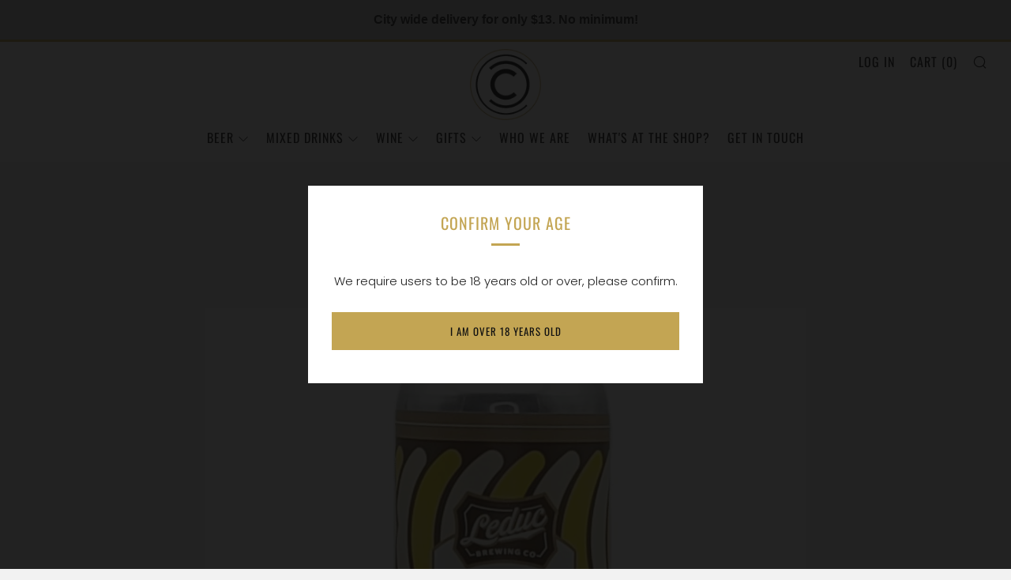

--- FILE ---
content_type: text/html; charset=utf-8
request_url: https://collectivecraftbeer.com/products/leduc-brewing-co-banana-flambe-red-ale
body_size: 28736
content:
<!doctype html>
<html class="no-js" lang="en">
<head>
<!-- EASYGIFT SCRIPT -->
<script type="text/javascript" src="https://cdn.506.io/eg/script.js?shop=collective-a-craft-beer-shop.myshopify.com"></script>
<!-- END EASYGIFT SCRIPT -->
  <style>
    
  </style>
  	<meta charset="utf-8">
  	<meta http-equiv="X-UA-Compatible" content="IE=edge,chrome=1">
  	<meta name="viewport" content="width=device-width, initial-scale=1.0, height=device-height, minimum-scale=1.0, user-scalable=0">
  	<meta name="theme-color" content="#c3a553">
    <script type="text/javascript" async src=""></script>

	<!-- Network optimisations -->

<link rel="preload" as="style" href="//collectivecraftbeer.com/cdn/shop/t/3/assets/theme-critical.css?v=176365787103849350751610387476"><link rel="preload" as="script" href="//collectivecraftbeer.com/cdn/shop/t/3/assets/scrollreveal.min.js?v=160788058297944495001609735743"><link rel="preconnect" href="//cdn.shopify.com" crossorigin>
<link rel="preconnect" href="//fonts.shopifycdn.com" crossorigin>
<link rel="preconnect" href="//v.shopify.com" crossorigin>
<link rel="preconnect" href="//ajax.googleapis.com" crossorigin>
<link rel="preconnect" href="//s.ytimg.com" crossorigin>
<link rel="preconnect" href="//www.youtube.com" crossorigin>
<link rel="dns-prefetch" href="//productreviews.shopifycdn.com">
<link rel="dns-prefetch" href="//maps.googleapis.com">
<link rel="dns-prefetch" href="//maps.gstatic.com">
<link rel="preconnect" href="https://monorail-edge.shopifysvc.com">

<link rel="canonical" href="https://collectivecraftbeer.com/products/leduc-brewing-co-banana-flambe-red-ale">
	    <link rel="shortcut icon" href="//collectivecraftbeer.com/cdn/shop/files/Logo_bottompage-100x100_32x32.png?v=1615323211" type="image/png">
	

	<!-- Title and description ================================================== --><title>Leduc Brewing Co. Banana Flambe Red Ale
&ndash; Collective - A Craft Beer Shop</title><meta name="description" content="This scrumptious ale is bursting with creamy vanilla and fiery banana flavours, with hints of oak, caramel malts, and a touch of tartness for that extra banana zing! It&#39;s a dessert in a glass! ABV: 6.8% Crafted in Leduc, AB"><!-- /snippets/social-meta-tags.liquid -->




<meta property="og:site_name" content="Collective - A Craft Beer Shop">
<meta property="og:url" content="https://collectivecraftbeer.com/products/leduc-brewing-co-banana-flambe-red-ale">
<meta property="og:title" content="Leduc Brewing Co. Banana Flambe Red Ale">
<meta property="og:type" content="product">
<meta property="og:description" content="This scrumptious ale is bursting with creamy vanilla and fiery banana flavours, with hints of oak, caramel malts, and a touch of tartness for that extra banana zing! It&#39;s a dessert in a glass! ABV: 6.8% Crafted in Leduc, AB">

  <meta property="og:price:amount" content="6.45">
  <meta property="og:price:currency" content="CAD">

<meta property="og:image" content="http://collectivecraftbeer.com/cdn/shop/files/leduc-brewing-co-banana-flambe-red-ale_1200x1200.jpg?v=1714170718">
<meta property="og:image:secure_url" content="https://collectivecraftbeer.com/cdn/shop/files/leduc-brewing-co-banana-flambe-red-ale_1200x1200.jpg?v=1714170718">


  <meta name="twitter:site" content="@collective_beer">

<meta name="twitter:card" content="summary_large_image">
<meta name="twitter:title" content="Leduc Brewing Co. Banana Flambe Red Ale">
<meta name="twitter:description" content="This scrumptious ale is bursting with creamy vanilla and fiery banana flavours, with hints of oak, caramel malts, and a touch of tartness for that extra banana zing! It&#39;s a dessert in a glass! ABV: 6.8% Crafted in Leduc, AB">

  	<!-- JS before CSSOM =================================================== -->
  	<script type="text/javascript">
		theme = {};
		theme.t = {};
		theme.map = {};
		theme.map_settings_url="//collectivecraftbeer.com/cdn/shop/t/3/assets/map_settings.min.js?v=139713383514298653791609735740";
		theme.cart_type = 'page';
		theme.cart_ajax = false;
		theme.routes = {
			rootUrl: "/",
			cartUrl: "/cart",
			cartAddUrl: "/cart/add",
			cartChangeUrl: "/cart/change"
		};
	</script>
	
	<style id="fontsupporttest">@font-face{font-family:"font";src:url("https://")}</style>
	<script type="text/javascript">
		function supportsFontFace() {
			function blacklist() {
				var match = /(WebKit|windows phone.+trident)\/(\d+)/i.exec(navigator.userAgent);
				return match && parseInt(match[2], 10) < (match[1] == 'WebKit' ? 533 : 6);
			}
			function hasFontFaceSrc() {
				var style = document.getElementById('fontsupporttest');
				var sheet = style.sheet || style.styleSheet;
				var cssText = sheet ? (sheet.cssRules && sheet.cssRules[0] ? sheet.cssRules[0].cssText : sheet.cssText || '') : '';
				return /src/i.test(cssText);
			}
			return !blacklist() && hasFontFaceSrc();
		}
		document.documentElement.classList.replace('no-js', 'js');
		if (window.matchMedia("(pointer: coarse)").matches) {document.documentElement.classList.add('touchevents')} else {document.documentElement.classList.add('no-touchevents')}
		if (supportsFontFace()) {document.documentElement.classList.add('fontface')}
	</script>
  	<script src="//collectivecraftbeer.com/cdn/shop/t/3/assets/jquery.min.js?v=60938658743091704111609735738" defer="defer"></script>
  	<script src="//collectivecraftbeer.com/cdn/shop/t/3/assets/vendor.min.js?v=90278687466543848511609735746" defer="defer"></script>
  	<script src="//collectivecraftbeer.com/cdn/shop/t/3/assets/ajax-cart.min.js?v=104655514923492747171609735759" defer="defer"></script>

  	<!-- CSS ================================================== -->
  	
<style data-shopify>





:root {
	--color--brand: #c3a553;
	--color--brand-dark: #bb9b41;
	--color--brand-light: #caaf66;

	--color--accent: #c9c9c9;
	--color--accent-dark: #bcbcbc;

	--color--link: #ebe0c4;
	--color--link-dark: #5d4d20;

	--color--text: #212121;
	--color--text-light: rgba(33, 33, 33, 0.7);
	--color--text-lighter: rgba(33, 33, 33, 0.5);
	--color--text-lightest: rgba(33, 33, 33, 0.2);

	--color--text-bg: rgba(33, 33, 33, 0.1);

	--color--headings: #c3a553;
	--color--alt-text: #666666;
	--color--btn: #111111;

	--color--product-bg: #f0f0f0;
	--color--product-sale: #c00000;

	--color--bg: #FFFFFF;
	--color--bg-alpha: rgba(255, 255, 255, 0.8);
	--color--bg-light: #ffffff;
	--color--bg-dark: #f2f2f2;

	--font--size-base: 15;
	--font--line-base: 30;

	--font--size-h1: 34;
	--font--size-h2: 26;
	--font--size-h3: 20;
	--font--size-h4: 19;
	--font--size-h5: 16;
	--font--size-h6: 15;

	--font--body: Poppins, sans-serif;
	--font--body-style: normal;
    --font--body-weight: 300;

    --font--title: Oswald, sans-serif;
	--font--title-weight: 400;
	--font--title-style: normal;
	--font--title-space: 1px;
	--font--title-transform: uppercase;
	--font--title-border: 1;
	--font--title-border-size: 3px;

	--font--nav: Oswald, sans-serif;
	--font--nav-weight: 400;
	--font--nav-style: normal;
	--font--nav-space: 1px;
	--font--nav-transform: uppercase;
	--font--nav-size: 16px;

	--font--button: Oswald, sans-serif;
	--font--button-weight: 400;
	--font--button-style: normal;
	--font--button-space: 1px;
	--font--button-transform: uppercase;
	--font--button-size: 13px;
	--font--button-mobile-size: 12px;

	--font--icon-url: //collectivecraftbeer.com/cdn/shop/t/3/assets/sb-icons.eot?v=69961381625854386191609735743;
}
</style>
	<style>@font-face {
  font-family: Poppins;
  font-weight: 300;
  font-style: normal;
  font-display: swap;
  src: url("//collectivecraftbeer.com/cdn/fonts/poppins/poppins_n3.05f58335c3209cce17da4f1f1ab324ebe2982441.woff2") format("woff2"),
       url("//collectivecraftbeer.com/cdn/fonts/poppins/poppins_n3.6971368e1f131d2c8ff8e3a44a36b577fdda3ff5.woff") format("woff");
}

@font-face {
  font-family: Oswald;
  font-weight: 400;
  font-style: normal;
  font-display: swap;
  src: url("//collectivecraftbeer.com/cdn/fonts/oswald/oswald_n4.7760ed7a63e536050f64bb0607ff70ce07a480bd.woff2") format("woff2"),
       url("//collectivecraftbeer.com/cdn/fonts/oswald/oswald_n4.ae5e497f60fc686568afe76e9ff1872693c533e9.woff") format("woff");
}

@font-face {
  font-family: Oswald;
  font-weight: 400;
  font-style: normal;
  font-display: swap;
  src: url("//collectivecraftbeer.com/cdn/fonts/oswald/oswald_n4.7760ed7a63e536050f64bb0607ff70ce07a480bd.woff2") format("woff2"),
       url("//collectivecraftbeer.com/cdn/fonts/oswald/oswald_n4.ae5e497f60fc686568afe76e9ff1872693c533e9.woff") format("woff");
}

@font-face {
  font-family: Oswald;
  font-weight: 400;
  font-style: normal;
  font-display: swap;
  src: url("//collectivecraftbeer.com/cdn/fonts/oswald/oswald_n4.7760ed7a63e536050f64bb0607ff70ce07a480bd.woff2") format("woff2"),
       url("//collectivecraftbeer.com/cdn/fonts/oswald/oswald_n4.ae5e497f60fc686568afe76e9ff1872693c533e9.woff") format("woff");
}

@font-face {
  font-family: Poppins;
  font-weight: 400;
  font-style: normal;
  font-display: swap;
  src: url("//collectivecraftbeer.com/cdn/fonts/poppins/poppins_n4.0ba78fa5af9b0e1a374041b3ceaadf0a43b41362.woff2") format("woff2"),
       url("//collectivecraftbeer.com/cdn/fonts/poppins/poppins_n4.214741a72ff2596839fc9760ee7a770386cf16ca.woff") format("woff");
}

@font-face {
  font-family: Poppins;
  font-weight: 300;
  font-style: italic;
  font-display: swap;
  src: url("//collectivecraftbeer.com/cdn/fonts/poppins/poppins_i3.8536b4423050219f608e17f134fe9ea3b01ed890.woff2") format("woff2"),
       url("//collectivecraftbeer.com/cdn/fonts/poppins/poppins_i3.0f4433ada196bcabf726ed78f8e37e0995762f7f.woff") format("woff");
}

@font-face {
  font-family: Poppins;
  font-weight: 400;
  font-style: italic;
  font-display: swap;
  src: url("//collectivecraftbeer.com/cdn/fonts/poppins/poppins_i4.846ad1e22474f856bd6b81ba4585a60799a9f5d2.woff2") format("woff2"),
       url("//collectivecraftbeer.com/cdn/fonts/poppins/poppins_i4.56b43284e8b52fc64c1fd271f289a39e8477e9ec.woff") format("woff");
}

</style>

<link rel="stylesheet" href="//collectivecraftbeer.com/cdn/shop/t/3/assets/theme-critical.css?v=176365787103849350751610387476">

<link rel="preload" href="//collectivecraftbeer.com/cdn/shop/t/3/assets/theme.css?v=144963754185978209441610376339" as="style" onload="this.onload=null;this.rel='stylesheet'">
<noscript><link rel="stylesheet" href="//collectivecraftbeer.com/cdn/shop/t/3/assets/theme.css?v=144963754185978209441610376339"></noscript>
<script>
	/*! loadCSS rel=preload polyfill. [c]2017 Filament Group, Inc. MIT License */
	(function(w){"use strict";if(!w.loadCSS){w.loadCSS=function(){}}var rp=loadCSS.relpreload={};rp.support=(function(){var ret;try{ret=w.document.createElement("link").relList.supports("preload")}catch(e){ret=false}return function(){return ret}})();rp.bindMediaToggle=function(link){var finalMedia=link.media||"all";function enableStylesheet(){if(link.addEventListener){link.removeEventListener("load",enableStylesheet)}else if(link.attachEvent){link.detachEvent("onload",enableStylesheet)}link.setAttribute("onload",null);link.media=finalMedia}if(link.addEventListener){link.addEventListener("load",enableStylesheet)}else if(link.attachEvent){link.attachEvent("onload",enableStylesheet)}setTimeout(function(){link.rel="stylesheet";link.media="only x"});setTimeout(enableStylesheet,3000)};rp.poly=function(){if(rp.support()){return}var links=w.document.getElementsByTagName("link");for(var i=0;i<links.length;i+=1){var link=links[i];if(link.rel==="preload"&&link.getAttribute("as")==="style"&&!link.getAttribute("data-loadcss")){link.setAttribute("data-loadcss",true);rp.bindMediaToggle(link)}}};if(!rp.support()){rp.poly();var run=w.setInterval(rp.poly,500);if(w.addEventListener){w.addEventListener("load",function(){rp.poly();w.clearInterval(run)})}else if(w.attachEvent){w.attachEvent("onload",function(){rp.poly();w.clearInterval(run)})}}if(typeof exports!=="undefined"){exports.loadCSS=loadCSS}else{w.loadCSS=loadCSS}}(typeof global!=="undefined"?global:this));
</script>

	<!-- JS after CSSOM=================================================== -->
  	<script src="//collectivecraftbeer.com/cdn/shop/t/3/assets/theme.min.js?v=15630808708841757261609735746" defer="defer"></script>
  	<script src="//collectivecraftbeer.com/cdn/shop/t/3/assets/custom.js?v=152733329445290166911609735728" defer="defer"></script>

	

  	
		<script src="//collectivecraftbeer.com/cdn/shop/t/3/assets/scrollreveal.min.js?v=160788058297944495001609735743"></script>
	
  	

	<!-- Header hook for plugins ================================================== -->
  <script type="text/javascript">
    (function(c,l,a,r,i,t,y){
        c[a]=c[a]||function(){(c[a].q=c[a].q||[]).push(arguments)};
        t=l.createElement(r);t.async=1;t.src="https://www.clarity.ms/tag/"+i;
        y=l.getElementsByTagName(r)[0];y.parentNode.insertBefore(t,y);
    })(window, document, "clarity", "script", "5qhfq8v50x");
</script>
  	<script>window.performance && window.performance.mark && window.performance.mark('shopify.content_for_header.start');</script><meta id="shopify-digital-wallet" name="shopify-digital-wallet" content="/51268616345/digital_wallets/dialog">
<meta name="shopify-checkout-api-token" content="92ab0eb6370837b9a7b88c3f7a0776b9">
<meta id="in-context-paypal-metadata" data-shop-id="51268616345" data-venmo-supported="false" data-environment="production" data-locale="en_US" data-paypal-v4="true" data-currency="CAD">
<link rel="alternate" type="application/json+oembed" href="https://collectivecraftbeer.com/products/leduc-brewing-co-banana-flambe-red-ale.oembed">
<script async="async" src="/checkouts/internal/preloads.js?locale=en-CA"></script>
<link rel="preconnect" href="https://shop.app" crossorigin="anonymous">
<script async="async" src="https://shop.app/checkouts/internal/preloads.js?locale=en-CA&shop_id=51268616345" crossorigin="anonymous"></script>
<script id="shopify-features" type="application/json">{"accessToken":"92ab0eb6370837b9a7b88c3f7a0776b9","betas":["rich-media-storefront-analytics"],"domain":"collectivecraftbeer.com","predictiveSearch":true,"shopId":51268616345,"locale":"en"}</script>
<script>var Shopify = Shopify || {};
Shopify.shop = "collective-a-craft-beer-shop.myshopify.com";
Shopify.locale = "en";
Shopify.currency = {"active":"CAD","rate":"1.0"};
Shopify.country = "CA";
Shopify.theme = {"name":"Backup of Venue 01\/3\/2021","id":117323169945,"schema_name":"Venue","schema_version":"4.8.1","theme_store_id":836,"role":"main"};
Shopify.theme.handle = "null";
Shopify.theme.style = {"id":null,"handle":null};
Shopify.cdnHost = "collectivecraftbeer.com/cdn";
Shopify.routes = Shopify.routes || {};
Shopify.routes.root = "/";</script>
<script type="module">!function(o){(o.Shopify=o.Shopify||{}).modules=!0}(window);</script>
<script>!function(o){function n(){var o=[];function n(){o.push(Array.prototype.slice.apply(arguments))}return n.q=o,n}var t=o.Shopify=o.Shopify||{};t.loadFeatures=n(),t.autoloadFeatures=n()}(window);</script>
<script>
  window.ShopifyPay = window.ShopifyPay || {};
  window.ShopifyPay.apiHost = "shop.app\/pay";
  window.ShopifyPay.redirectState = null;
</script>
<script id="shop-js-analytics" type="application/json">{"pageType":"product"}</script>
<script defer="defer" async type="module" src="//collectivecraftbeer.com/cdn/shopifycloud/shop-js/modules/v2/client.init-shop-cart-sync_C5BV16lS.en.esm.js"></script>
<script defer="defer" async type="module" src="//collectivecraftbeer.com/cdn/shopifycloud/shop-js/modules/v2/chunk.common_CygWptCX.esm.js"></script>
<script type="module">
  await import("//collectivecraftbeer.com/cdn/shopifycloud/shop-js/modules/v2/client.init-shop-cart-sync_C5BV16lS.en.esm.js");
await import("//collectivecraftbeer.com/cdn/shopifycloud/shop-js/modules/v2/chunk.common_CygWptCX.esm.js");

  window.Shopify.SignInWithShop?.initShopCartSync?.({"fedCMEnabled":true,"windoidEnabled":true});

</script>
<script>
  window.Shopify = window.Shopify || {};
  if (!window.Shopify.featureAssets) window.Shopify.featureAssets = {};
  window.Shopify.featureAssets['shop-js'] = {"shop-cart-sync":["modules/v2/client.shop-cart-sync_ZFArdW7E.en.esm.js","modules/v2/chunk.common_CygWptCX.esm.js"],"init-fed-cm":["modules/v2/client.init-fed-cm_CmiC4vf6.en.esm.js","modules/v2/chunk.common_CygWptCX.esm.js"],"shop-button":["modules/v2/client.shop-button_tlx5R9nI.en.esm.js","modules/v2/chunk.common_CygWptCX.esm.js"],"shop-cash-offers":["modules/v2/client.shop-cash-offers_DOA2yAJr.en.esm.js","modules/v2/chunk.common_CygWptCX.esm.js","modules/v2/chunk.modal_D71HUcav.esm.js"],"init-windoid":["modules/v2/client.init-windoid_sURxWdc1.en.esm.js","modules/v2/chunk.common_CygWptCX.esm.js"],"shop-toast-manager":["modules/v2/client.shop-toast-manager_ClPi3nE9.en.esm.js","modules/v2/chunk.common_CygWptCX.esm.js"],"init-shop-email-lookup-coordinator":["modules/v2/client.init-shop-email-lookup-coordinator_B8hsDcYM.en.esm.js","modules/v2/chunk.common_CygWptCX.esm.js"],"init-shop-cart-sync":["modules/v2/client.init-shop-cart-sync_C5BV16lS.en.esm.js","modules/v2/chunk.common_CygWptCX.esm.js"],"avatar":["modules/v2/client.avatar_BTnouDA3.en.esm.js"],"pay-button":["modules/v2/client.pay-button_FdsNuTd3.en.esm.js","modules/v2/chunk.common_CygWptCX.esm.js"],"init-customer-accounts":["modules/v2/client.init-customer-accounts_DxDtT_ad.en.esm.js","modules/v2/client.shop-login-button_C5VAVYt1.en.esm.js","modules/v2/chunk.common_CygWptCX.esm.js","modules/v2/chunk.modal_D71HUcav.esm.js"],"init-shop-for-new-customer-accounts":["modules/v2/client.init-shop-for-new-customer-accounts_ChsxoAhi.en.esm.js","modules/v2/client.shop-login-button_C5VAVYt1.en.esm.js","modules/v2/chunk.common_CygWptCX.esm.js","modules/v2/chunk.modal_D71HUcav.esm.js"],"shop-login-button":["modules/v2/client.shop-login-button_C5VAVYt1.en.esm.js","modules/v2/chunk.common_CygWptCX.esm.js","modules/v2/chunk.modal_D71HUcav.esm.js"],"init-customer-accounts-sign-up":["modules/v2/client.init-customer-accounts-sign-up_CPSyQ0Tj.en.esm.js","modules/v2/client.shop-login-button_C5VAVYt1.en.esm.js","modules/v2/chunk.common_CygWptCX.esm.js","modules/v2/chunk.modal_D71HUcav.esm.js"],"shop-follow-button":["modules/v2/client.shop-follow-button_Cva4Ekp9.en.esm.js","modules/v2/chunk.common_CygWptCX.esm.js","modules/v2/chunk.modal_D71HUcav.esm.js"],"checkout-modal":["modules/v2/client.checkout-modal_BPM8l0SH.en.esm.js","modules/v2/chunk.common_CygWptCX.esm.js","modules/v2/chunk.modal_D71HUcav.esm.js"],"lead-capture":["modules/v2/client.lead-capture_Bi8yE_yS.en.esm.js","modules/v2/chunk.common_CygWptCX.esm.js","modules/v2/chunk.modal_D71HUcav.esm.js"],"shop-login":["modules/v2/client.shop-login_D6lNrXab.en.esm.js","modules/v2/chunk.common_CygWptCX.esm.js","modules/v2/chunk.modal_D71HUcav.esm.js"],"payment-terms":["modules/v2/client.payment-terms_CZxnsJam.en.esm.js","modules/v2/chunk.common_CygWptCX.esm.js","modules/v2/chunk.modal_D71HUcav.esm.js"]};
</script>
<script>(function() {
  var isLoaded = false;
  function asyncLoad() {
    if (isLoaded) return;
    isLoaded = true;
    var urls = ["https:\/\/static.klaviyo.com\/onsite\/js\/klaviyo.js?company_id=SuZBZK\u0026shop=collective-a-craft-beer-shop.myshopify.com","https:\/\/static.klaviyo.com\/onsite\/js\/klaviyo.js?company_id=SuZBZK\u0026shop=collective-a-craft-beer-shop.myshopify.com"];
    for (var i = 0; i < urls.length; i++) {
      var s = document.createElement('script');
      s.type = 'text/javascript';
      s.async = true;
      s.src = urls[i];
      var x = document.getElementsByTagName('script')[0];
      x.parentNode.insertBefore(s, x);
    }
  };
  if(window.attachEvent) {
    window.attachEvent('onload', asyncLoad);
  } else {
    window.addEventListener('load', asyncLoad, false);
  }
})();</script>
<script id="__st">var __st={"a":51268616345,"offset":-25200,"reqid":"9ff1767c-b2e0-44a3-a984-bea7338ca72b-1768809927","pageurl":"collectivecraftbeer.com\/products\/leduc-brewing-co-banana-flambe-red-ale","u":"20e52da5676e","p":"product","rtyp":"product","rid":8423084523759};</script>
<script>window.ShopifyPaypalV4VisibilityTracking = true;</script>
<script id="captcha-bootstrap">!function(){'use strict';const t='contact',e='account',n='new_comment',o=[[t,t],['blogs',n],['comments',n],[t,'customer']],c=[[e,'customer_login'],[e,'guest_login'],[e,'recover_customer_password'],[e,'create_customer']],r=t=>t.map((([t,e])=>`form[action*='/${t}']:not([data-nocaptcha='true']) input[name='form_type'][value='${e}']`)).join(','),a=t=>()=>t?[...document.querySelectorAll(t)].map((t=>t.form)):[];function s(){const t=[...o],e=r(t);return a(e)}const i='password',u='form_key',d=['recaptcha-v3-token','g-recaptcha-response','h-captcha-response',i],f=()=>{try{return window.sessionStorage}catch{return}},m='__shopify_v',_=t=>t.elements[u];function p(t,e,n=!1){try{const o=window.sessionStorage,c=JSON.parse(o.getItem(e)),{data:r}=function(t){const{data:e,action:n}=t;return t[m]||n?{data:e,action:n}:{data:t,action:n}}(c);for(const[e,n]of Object.entries(r))t.elements[e]&&(t.elements[e].value=n);n&&o.removeItem(e)}catch(o){console.error('form repopulation failed',{error:o})}}const l='form_type',E='cptcha';function T(t){t.dataset[E]=!0}const w=window,h=w.document,L='Shopify',v='ce_forms',y='captcha';let A=!1;((t,e)=>{const n=(g='f06e6c50-85a8-45c8-87d0-21a2b65856fe',I='https://cdn.shopify.com/shopifycloud/storefront-forms-hcaptcha/ce_storefront_forms_captcha_hcaptcha.v1.5.2.iife.js',D={infoText:'Protected by hCaptcha',privacyText:'Privacy',termsText:'Terms'},(t,e,n)=>{const o=w[L][v],c=o.bindForm;if(c)return c(t,g,e,D).then(n);var r;o.q.push([[t,g,e,D],n]),r=I,A||(h.body.append(Object.assign(h.createElement('script'),{id:'captcha-provider',async:!0,src:r})),A=!0)});var g,I,D;w[L]=w[L]||{},w[L][v]=w[L][v]||{},w[L][v].q=[],w[L][y]=w[L][y]||{},w[L][y].protect=function(t,e){n(t,void 0,e),T(t)},Object.freeze(w[L][y]),function(t,e,n,w,h,L){const[v,y,A,g]=function(t,e,n){const i=e?o:[],u=t?c:[],d=[...i,...u],f=r(d),m=r(i),_=r(d.filter((([t,e])=>n.includes(e))));return[a(f),a(m),a(_),s()]}(w,h,L),I=t=>{const e=t.target;return e instanceof HTMLFormElement?e:e&&e.form},D=t=>v().includes(t);t.addEventListener('submit',(t=>{const e=I(t);if(!e)return;const n=D(e)&&!e.dataset.hcaptchaBound&&!e.dataset.recaptchaBound,o=_(e),c=g().includes(e)&&(!o||!o.value);(n||c)&&t.preventDefault(),c&&!n&&(function(t){try{if(!f())return;!function(t){const e=f();if(!e)return;const n=_(t);if(!n)return;const o=n.value;o&&e.removeItem(o)}(t);const e=Array.from(Array(32),(()=>Math.random().toString(36)[2])).join('');!function(t,e){_(t)||t.append(Object.assign(document.createElement('input'),{type:'hidden',name:u})),t.elements[u].value=e}(t,e),function(t,e){const n=f();if(!n)return;const o=[...t.querySelectorAll(`input[type='${i}']`)].map((({name:t})=>t)),c=[...d,...o],r={};for(const[a,s]of new FormData(t).entries())c.includes(a)||(r[a]=s);n.setItem(e,JSON.stringify({[m]:1,action:t.action,data:r}))}(t,e)}catch(e){console.error('failed to persist form',e)}}(e),e.submit())}));const S=(t,e)=>{t&&!t.dataset[E]&&(n(t,e.some((e=>e===t))),T(t))};for(const o of['focusin','change'])t.addEventListener(o,(t=>{const e=I(t);D(e)&&S(e,y())}));const B=e.get('form_key'),M=e.get(l),P=B&&M;t.addEventListener('DOMContentLoaded',(()=>{const t=y();if(P)for(const e of t)e.elements[l].value===M&&p(e,B);[...new Set([...A(),...v().filter((t=>'true'===t.dataset.shopifyCaptcha))])].forEach((e=>S(e,t)))}))}(h,new URLSearchParams(w.location.search),n,t,e,['guest_login'])})(!0,!0)}();</script>
<script integrity="sha256-4kQ18oKyAcykRKYeNunJcIwy7WH5gtpwJnB7kiuLZ1E=" data-source-attribution="shopify.loadfeatures" defer="defer" src="//collectivecraftbeer.com/cdn/shopifycloud/storefront/assets/storefront/load_feature-a0a9edcb.js" crossorigin="anonymous"></script>
<script crossorigin="anonymous" defer="defer" src="//collectivecraftbeer.com/cdn/shopifycloud/storefront/assets/shopify_pay/storefront-65b4c6d7.js?v=20250812"></script>
<script data-source-attribution="shopify.dynamic_checkout.dynamic.init">var Shopify=Shopify||{};Shopify.PaymentButton=Shopify.PaymentButton||{isStorefrontPortableWallets:!0,init:function(){window.Shopify.PaymentButton.init=function(){};var t=document.createElement("script");t.src="https://collectivecraftbeer.com/cdn/shopifycloud/portable-wallets/latest/portable-wallets.en.js",t.type="module",document.head.appendChild(t)}};
</script>
<script data-source-attribution="shopify.dynamic_checkout.buyer_consent">
  function portableWalletsHideBuyerConsent(e){var t=document.getElementById("shopify-buyer-consent"),n=document.getElementById("shopify-subscription-policy-button");t&&n&&(t.classList.add("hidden"),t.setAttribute("aria-hidden","true"),n.removeEventListener("click",e))}function portableWalletsShowBuyerConsent(e){var t=document.getElementById("shopify-buyer-consent"),n=document.getElementById("shopify-subscription-policy-button");t&&n&&(t.classList.remove("hidden"),t.removeAttribute("aria-hidden"),n.addEventListener("click",e))}window.Shopify?.PaymentButton&&(window.Shopify.PaymentButton.hideBuyerConsent=portableWalletsHideBuyerConsent,window.Shopify.PaymentButton.showBuyerConsent=portableWalletsShowBuyerConsent);
</script>
<script data-source-attribution="shopify.dynamic_checkout.cart.bootstrap">document.addEventListener("DOMContentLoaded",(function(){function t(){return document.querySelector("shopify-accelerated-checkout-cart, shopify-accelerated-checkout")}if(t())Shopify.PaymentButton.init();else{new MutationObserver((function(e,n){t()&&(Shopify.PaymentButton.init(),n.disconnect())})).observe(document.body,{childList:!0,subtree:!0})}}));
</script>
<link id="shopify-accelerated-checkout-styles" rel="stylesheet" media="screen" href="https://collectivecraftbeer.com/cdn/shopifycloud/portable-wallets/latest/accelerated-checkout-backwards-compat.css" crossorigin="anonymous">
<style id="shopify-accelerated-checkout-cart">
        #shopify-buyer-consent {
  margin-top: 1em;
  display: inline-block;
  width: 100%;
}

#shopify-buyer-consent.hidden {
  display: none;
}

#shopify-subscription-policy-button {
  background: none;
  border: none;
  padding: 0;
  text-decoration: underline;
  font-size: inherit;
  cursor: pointer;
}

#shopify-subscription-policy-button::before {
  box-shadow: none;
}

      </style>

<script>window.performance && window.performance.mark && window.performance.mark('shopify.content_for_header.end');</script>
<link href="https://monorail-edge.shopifysvc.com" rel="dns-prefetch">
<script>(function(){if ("sendBeacon" in navigator && "performance" in window) {try {var session_token_from_headers = performance.getEntriesByType('navigation')[0].serverTiming.find(x => x.name == '_s').description;} catch {var session_token_from_headers = undefined;}var session_cookie_matches = document.cookie.match(/_shopify_s=([^;]*)/);var session_token_from_cookie = session_cookie_matches && session_cookie_matches.length === 2 ? session_cookie_matches[1] : "";var session_token = session_token_from_headers || session_token_from_cookie || "";function handle_abandonment_event(e) {var entries = performance.getEntries().filter(function(entry) {return /monorail-edge.shopifysvc.com/.test(entry.name);});if (!window.abandonment_tracked && entries.length === 0) {window.abandonment_tracked = true;var currentMs = Date.now();var navigation_start = performance.timing.navigationStart;var payload = {shop_id: 51268616345,url: window.location.href,navigation_start,duration: currentMs - navigation_start,session_token,page_type: "product"};window.navigator.sendBeacon("https://monorail-edge.shopifysvc.com/v1/produce", JSON.stringify({schema_id: "online_store_buyer_site_abandonment/1.1",payload: payload,metadata: {event_created_at_ms: currentMs,event_sent_at_ms: currentMs}}));}}window.addEventListener('pagehide', handle_abandonment_event);}}());</script>
<script id="web-pixels-manager-setup">(function e(e,d,r,n,o){if(void 0===o&&(o={}),!Boolean(null===(a=null===(i=window.Shopify)||void 0===i?void 0:i.analytics)||void 0===a?void 0:a.replayQueue)){var i,a;window.Shopify=window.Shopify||{};var t=window.Shopify;t.analytics=t.analytics||{};var s=t.analytics;s.replayQueue=[],s.publish=function(e,d,r){return s.replayQueue.push([e,d,r]),!0};try{self.performance.mark("wpm:start")}catch(e){}var l=function(){var e={modern:/Edge?\/(1{2}[4-9]|1[2-9]\d|[2-9]\d{2}|\d{4,})\.\d+(\.\d+|)|Firefox\/(1{2}[4-9]|1[2-9]\d|[2-9]\d{2}|\d{4,})\.\d+(\.\d+|)|Chrom(ium|e)\/(9{2}|\d{3,})\.\d+(\.\d+|)|(Maci|X1{2}).+ Version\/(15\.\d+|(1[6-9]|[2-9]\d|\d{3,})\.\d+)([,.]\d+|)( \(\w+\)|)( Mobile\/\w+|) Safari\/|Chrome.+OPR\/(9{2}|\d{3,})\.\d+\.\d+|(CPU[ +]OS|iPhone[ +]OS|CPU[ +]iPhone|CPU IPhone OS|CPU iPad OS)[ +]+(15[._]\d+|(1[6-9]|[2-9]\d|\d{3,})[._]\d+)([._]\d+|)|Android:?[ /-](13[3-9]|1[4-9]\d|[2-9]\d{2}|\d{4,})(\.\d+|)(\.\d+|)|Android.+Firefox\/(13[5-9]|1[4-9]\d|[2-9]\d{2}|\d{4,})\.\d+(\.\d+|)|Android.+Chrom(ium|e)\/(13[3-9]|1[4-9]\d|[2-9]\d{2}|\d{4,})\.\d+(\.\d+|)|SamsungBrowser\/([2-9]\d|\d{3,})\.\d+/,legacy:/Edge?\/(1[6-9]|[2-9]\d|\d{3,})\.\d+(\.\d+|)|Firefox\/(5[4-9]|[6-9]\d|\d{3,})\.\d+(\.\d+|)|Chrom(ium|e)\/(5[1-9]|[6-9]\d|\d{3,})\.\d+(\.\d+|)([\d.]+$|.*Safari\/(?![\d.]+ Edge\/[\d.]+$))|(Maci|X1{2}).+ Version\/(10\.\d+|(1[1-9]|[2-9]\d|\d{3,})\.\d+)([,.]\d+|)( \(\w+\)|)( Mobile\/\w+|) Safari\/|Chrome.+OPR\/(3[89]|[4-9]\d|\d{3,})\.\d+\.\d+|(CPU[ +]OS|iPhone[ +]OS|CPU[ +]iPhone|CPU IPhone OS|CPU iPad OS)[ +]+(10[._]\d+|(1[1-9]|[2-9]\d|\d{3,})[._]\d+)([._]\d+|)|Android:?[ /-](13[3-9]|1[4-9]\d|[2-9]\d{2}|\d{4,})(\.\d+|)(\.\d+|)|Mobile Safari.+OPR\/([89]\d|\d{3,})\.\d+\.\d+|Android.+Firefox\/(13[5-9]|1[4-9]\d|[2-9]\d{2}|\d{4,})\.\d+(\.\d+|)|Android.+Chrom(ium|e)\/(13[3-9]|1[4-9]\d|[2-9]\d{2}|\d{4,})\.\d+(\.\d+|)|Android.+(UC? ?Browser|UCWEB|U3)[ /]?(15\.([5-9]|\d{2,})|(1[6-9]|[2-9]\d|\d{3,})\.\d+)\.\d+|SamsungBrowser\/(5\.\d+|([6-9]|\d{2,})\.\d+)|Android.+MQ{2}Browser\/(14(\.(9|\d{2,})|)|(1[5-9]|[2-9]\d|\d{3,})(\.\d+|))(\.\d+|)|K[Aa][Ii]OS\/(3\.\d+|([4-9]|\d{2,})\.\d+)(\.\d+|)/},d=e.modern,r=e.legacy,n=navigator.userAgent;return n.match(d)?"modern":n.match(r)?"legacy":"unknown"}(),u="modern"===l?"modern":"legacy",c=(null!=n?n:{modern:"",legacy:""})[u],f=function(e){return[e.baseUrl,"/wpm","/b",e.hashVersion,"modern"===e.buildTarget?"m":"l",".js"].join("")}({baseUrl:d,hashVersion:r,buildTarget:u}),m=function(e){var d=e.version,r=e.bundleTarget,n=e.surface,o=e.pageUrl,i=e.monorailEndpoint;return{emit:function(e){var a=e.status,t=e.errorMsg,s=(new Date).getTime(),l=JSON.stringify({metadata:{event_sent_at_ms:s},events:[{schema_id:"web_pixels_manager_load/3.1",payload:{version:d,bundle_target:r,page_url:o,status:a,surface:n,error_msg:t},metadata:{event_created_at_ms:s}}]});if(!i)return console&&console.warn&&console.warn("[Web Pixels Manager] No Monorail endpoint provided, skipping logging."),!1;try{return self.navigator.sendBeacon.bind(self.navigator)(i,l)}catch(e){}var u=new XMLHttpRequest;try{return u.open("POST",i,!0),u.setRequestHeader("Content-Type","text/plain"),u.send(l),!0}catch(e){return console&&console.warn&&console.warn("[Web Pixels Manager] Got an unhandled error while logging to Monorail."),!1}}}}({version:r,bundleTarget:l,surface:e.surface,pageUrl:self.location.href,monorailEndpoint:e.monorailEndpoint});try{o.browserTarget=l,function(e){var d=e.src,r=e.async,n=void 0===r||r,o=e.onload,i=e.onerror,a=e.sri,t=e.scriptDataAttributes,s=void 0===t?{}:t,l=document.createElement("script"),u=document.querySelector("head"),c=document.querySelector("body");if(l.async=n,l.src=d,a&&(l.integrity=a,l.crossOrigin="anonymous"),s)for(var f in s)if(Object.prototype.hasOwnProperty.call(s,f))try{l.dataset[f]=s[f]}catch(e){}if(o&&l.addEventListener("load",o),i&&l.addEventListener("error",i),u)u.appendChild(l);else{if(!c)throw new Error("Did not find a head or body element to append the script");c.appendChild(l)}}({src:f,async:!0,onload:function(){if(!function(){var e,d;return Boolean(null===(d=null===(e=window.Shopify)||void 0===e?void 0:e.analytics)||void 0===d?void 0:d.initialized)}()){var d=window.webPixelsManager.init(e)||void 0;if(d){var r=window.Shopify.analytics;r.replayQueue.forEach((function(e){var r=e[0],n=e[1],o=e[2];d.publishCustomEvent(r,n,o)})),r.replayQueue=[],r.publish=d.publishCustomEvent,r.visitor=d.visitor,r.initialized=!0}}},onerror:function(){return m.emit({status:"failed",errorMsg:"".concat(f," has failed to load")})},sri:function(e){var d=/^sha384-[A-Za-z0-9+/=]+$/;return"string"==typeof e&&d.test(e)}(c)?c:"",scriptDataAttributes:o}),m.emit({status:"loading"})}catch(e){m.emit({status:"failed",errorMsg:(null==e?void 0:e.message)||"Unknown error"})}}})({shopId: 51268616345,storefrontBaseUrl: "https://collectivecraftbeer.com",extensionsBaseUrl: "https://extensions.shopifycdn.com/cdn/shopifycloud/web-pixels-manager",monorailEndpoint: "https://monorail-edge.shopifysvc.com/unstable/produce_batch",surface: "storefront-renderer",enabledBetaFlags: ["2dca8a86"],webPixelsConfigList: [{"id":"82247919","eventPayloadVersion":"v1","runtimeContext":"LAX","scriptVersion":"1","type":"CUSTOM","privacyPurposes":["ANALYTICS"],"name":"Google Analytics tag (migrated)"},{"id":"shopify-app-pixel","configuration":"{}","eventPayloadVersion":"v1","runtimeContext":"STRICT","scriptVersion":"0450","apiClientId":"shopify-pixel","type":"APP","privacyPurposes":["ANALYTICS","MARKETING"]},{"id":"shopify-custom-pixel","eventPayloadVersion":"v1","runtimeContext":"LAX","scriptVersion":"0450","apiClientId":"shopify-pixel","type":"CUSTOM","privacyPurposes":["ANALYTICS","MARKETING"]}],isMerchantRequest: false,initData: {"shop":{"name":"Collective - A Craft Beer Shop","paymentSettings":{"currencyCode":"CAD"},"myshopifyDomain":"collective-a-craft-beer-shop.myshopify.com","countryCode":"CA","storefrontUrl":"https:\/\/collectivecraftbeer.com"},"customer":null,"cart":null,"checkout":null,"productVariants":[{"price":{"amount":6.45,"currencyCode":"CAD"},"product":{"title":"Leduc Brewing Co. Banana Flambe Red Ale","vendor":"Leduc Brewing Co.","id":"8423084523759","untranslatedTitle":"Leduc Brewing Co. Banana Flambe Red Ale","url":"\/products\/leduc-brewing-co-banana-flambe-red-ale","type":"Amber Ale"},"id":"44919459709167","image":{"src":"\/\/collectivecraftbeer.com\/cdn\/shop\/files\/leduc-brewing-co-banana-flambe-red-ale.jpg?v=1714170718"},"sku":null,"title":"473ml","untranslatedTitle":"473ml"}],"purchasingCompany":null},},"https://collectivecraftbeer.com/cdn","fcfee988w5aeb613cpc8e4bc33m6693e112",{"modern":"","legacy":""},{"shopId":"51268616345","storefrontBaseUrl":"https:\/\/collectivecraftbeer.com","extensionBaseUrl":"https:\/\/extensions.shopifycdn.com\/cdn\/shopifycloud\/web-pixels-manager","surface":"storefront-renderer","enabledBetaFlags":"[\"2dca8a86\"]","isMerchantRequest":"false","hashVersion":"fcfee988w5aeb613cpc8e4bc33m6693e112","publish":"custom","events":"[[\"page_viewed\",{}],[\"product_viewed\",{\"productVariant\":{\"price\":{\"amount\":6.45,\"currencyCode\":\"CAD\"},\"product\":{\"title\":\"Leduc Brewing Co. Banana Flambe Red Ale\",\"vendor\":\"Leduc Brewing Co.\",\"id\":\"8423084523759\",\"untranslatedTitle\":\"Leduc Brewing Co. Banana Flambe Red Ale\",\"url\":\"\/products\/leduc-brewing-co-banana-flambe-red-ale\",\"type\":\"Amber Ale\"},\"id\":\"44919459709167\",\"image\":{\"src\":\"\/\/collectivecraftbeer.com\/cdn\/shop\/files\/leduc-brewing-co-banana-flambe-red-ale.jpg?v=1714170718\"},\"sku\":null,\"title\":\"473ml\",\"untranslatedTitle\":\"473ml\"}}]]"});</script><script>
  window.ShopifyAnalytics = window.ShopifyAnalytics || {};
  window.ShopifyAnalytics.meta = window.ShopifyAnalytics.meta || {};
  window.ShopifyAnalytics.meta.currency = 'CAD';
  var meta = {"product":{"id":8423084523759,"gid":"gid:\/\/shopify\/Product\/8423084523759","vendor":"Leduc Brewing Co.","type":"Amber Ale","handle":"leduc-brewing-co-banana-flambe-red-ale","variants":[{"id":44919459709167,"price":645,"name":"Leduc Brewing Co. Banana Flambe Red Ale - 473ml","public_title":"473ml","sku":null}],"remote":false},"page":{"pageType":"product","resourceType":"product","resourceId":8423084523759,"requestId":"9ff1767c-b2e0-44a3-a984-bea7338ca72b-1768809927"}};
  for (var attr in meta) {
    window.ShopifyAnalytics.meta[attr] = meta[attr];
  }
</script>
<script class="analytics">
  (function () {
    var customDocumentWrite = function(content) {
      var jquery = null;

      if (window.jQuery) {
        jquery = window.jQuery;
      } else if (window.Checkout && window.Checkout.$) {
        jquery = window.Checkout.$;
      }

      if (jquery) {
        jquery('body').append(content);
      }
    };

    var hasLoggedConversion = function(token) {
      if (token) {
        return document.cookie.indexOf('loggedConversion=' + token) !== -1;
      }
      return false;
    }

    var setCookieIfConversion = function(token) {
      if (token) {
        var twoMonthsFromNow = new Date(Date.now());
        twoMonthsFromNow.setMonth(twoMonthsFromNow.getMonth() + 2);

        document.cookie = 'loggedConversion=' + token + '; expires=' + twoMonthsFromNow;
      }
    }

    var trekkie = window.ShopifyAnalytics.lib = window.trekkie = window.trekkie || [];
    if (trekkie.integrations) {
      return;
    }
    trekkie.methods = [
      'identify',
      'page',
      'ready',
      'track',
      'trackForm',
      'trackLink'
    ];
    trekkie.factory = function(method) {
      return function() {
        var args = Array.prototype.slice.call(arguments);
        args.unshift(method);
        trekkie.push(args);
        return trekkie;
      };
    };
    for (var i = 0; i < trekkie.methods.length; i++) {
      var key = trekkie.methods[i];
      trekkie[key] = trekkie.factory(key);
    }
    trekkie.load = function(config) {
      trekkie.config = config || {};
      trekkie.config.initialDocumentCookie = document.cookie;
      var first = document.getElementsByTagName('script')[0];
      var script = document.createElement('script');
      script.type = 'text/javascript';
      script.onerror = function(e) {
        var scriptFallback = document.createElement('script');
        scriptFallback.type = 'text/javascript';
        scriptFallback.onerror = function(error) {
                var Monorail = {
      produce: function produce(monorailDomain, schemaId, payload) {
        var currentMs = new Date().getTime();
        var event = {
          schema_id: schemaId,
          payload: payload,
          metadata: {
            event_created_at_ms: currentMs,
            event_sent_at_ms: currentMs
          }
        };
        return Monorail.sendRequest("https://" + monorailDomain + "/v1/produce", JSON.stringify(event));
      },
      sendRequest: function sendRequest(endpointUrl, payload) {
        // Try the sendBeacon API
        if (window && window.navigator && typeof window.navigator.sendBeacon === 'function' && typeof window.Blob === 'function' && !Monorail.isIos12()) {
          var blobData = new window.Blob([payload], {
            type: 'text/plain'
          });

          if (window.navigator.sendBeacon(endpointUrl, blobData)) {
            return true;
          } // sendBeacon was not successful

        } // XHR beacon

        var xhr = new XMLHttpRequest();

        try {
          xhr.open('POST', endpointUrl);
          xhr.setRequestHeader('Content-Type', 'text/plain');
          xhr.send(payload);
        } catch (e) {
          console.log(e);
        }

        return false;
      },
      isIos12: function isIos12() {
        return window.navigator.userAgent.lastIndexOf('iPhone; CPU iPhone OS 12_') !== -1 || window.navigator.userAgent.lastIndexOf('iPad; CPU OS 12_') !== -1;
      }
    };
    Monorail.produce('monorail-edge.shopifysvc.com',
      'trekkie_storefront_load_errors/1.1',
      {shop_id: 51268616345,
      theme_id: 117323169945,
      app_name: "storefront",
      context_url: window.location.href,
      source_url: "//collectivecraftbeer.com/cdn/s/trekkie.storefront.cd680fe47e6c39ca5d5df5f0a32d569bc48c0f27.min.js"});

        };
        scriptFallback.async = true;
        scriptFallback.src = '//collectivecraftbeer.com/cdn/s/trekkie.storefront.cd680fe47e6c39ca5d5df5f0a32d569bc48c0f27.min.js';
        first.parentNode.insertBefore(scriptFallback, first);
      };
      script.async = true;
      script.src = '//collectivecraftbeer.com/cdn/s/trekkie.storefront.cd680fe47e6c39ca5d5df5f0a32d569bc48c0f27.min.js';
      first.parentNode.insertBefore(script, first);
    };
    trekkie.load(
      {"Trekkie":{"appName":"storefront","development":false,"defaultAttributes":{"shopId":51268616345,"isMerchantRequest":null,"themeId":117323169945,"themeCityHash":"17498446823749460667","contentLanguage":"en","currency":"CAD","eventMetadataId":"2432a4e2-652b-4a08-9a69-cb728ec7fd5e"},"isServerSideCookieWritingEnabled":true,"monorailRegion":"shop_domain","enabledBetaFlags":["65f19447"]},"Session Attribution":{},"S2S":{"facebookCapiEnabled":false,"source":"trekkie-storefront-renderer","apiClientId":580111}}
    );

    var loaded = false;
    trekkie.ready(function() {
      if (loaded) return;
      loaded = true;

      window.ShopifyAnalytics.lib = window.trekkie;

      var originalDocumentWrite = document.write;
      document.write = customDocumentWrite;
      try { window.ShopifyAnalytics.merchantGoogleAnalytics.call(this); } catch(error) {};
      document.write = originalDocumentWrite;

      window.ShopifyAnalytics.lib.page(null,{"pageType":"product","resourceType":"product","resourceId":8423084523759,"requestId":"9ff1767c-b2e0-44a3-a984-bea7338ca72b-1768809927","shopifyEmitted":true});

      var match = window.location.pathname.match(/checkouts\/(.+)\/(thank_you|post_purchase)/)
      var token = match? match[1]: undefined;
      if (!hasLoggedConversion(token)) {
        setCookieIfConversion(token);
        window.ShopifyAnalytics.lib.track("Viewed Product",{"currency":"CAD","variantId":44919459709167,"productId":8423084523759,"productGid":"gid:\/\/shopify\/Product\/8423084523759","name":"Leduc Brewing Co. Banana Flambe Red Ale - 473ml","price":"6.45","sku":null,"brand":"Leduc Brewing Co.","variant":"473ml","category":"Amber Ale","nonInteraction":true,"remote":false},undefined,undefined,{"shopifyEmitted":true});
      window.ShopifyAnalytics.lib.track("monorail:\/\/trekkie_storefront_viewed_product\/1.1",{"currency":"CAD","variantId":44919459709167,"productId":8423084523759,"productGid":"gid:\/\/shopify\/Product\/8423084523759","name":"Leduc Brewing Co. Banana Flambe Red Ale - 473ml","price":"6.45","sku":null,"brand":"Leduc Brewing Co.","variant":"473ml","category":"Amber Ale","nonInteraction":true,"remote":false,"referer":"https:\/\/collectivecraftbeer.com\/products\/leduc-brewing-co-banana-flambe-red-ale"});
      }
    });


        var eventsListenerScript = document.createElement('script');
        eventsListenerScript.async = true;
        eventsListenerScript.src = "//collectivecraftbeer.com/cdn/shopifycloud/storefront/assets/shop_events_listener-3da45d37.js";
        document.getElementsByTagName('head')[0].appendChild(eventsListenerScript);

})();</script>
  <script>
  if (!window.ga || (window.ga && typeof window.ga !== 'function')) {
    window.ga = function ga() {
      (window.ga.q = window.ga.q || []).push(arguments);
      if (window.Shopify && window.Shopify.analytics && typeof window.Shopify.analytics.publish === 'function') {
        window.Shopify.analytics.publish("ga_stub_called", {}, {sendTo: "google_osp_migration"});
      }
      console.error("Shopify's Google Analytics stub called with:", Array.from(arguments), "\nSee https://help.shopify.com/manual/promoting-marketing/pixels/pixel-migration#google for more information.");
    };
    if (window.Shopify && window.Shopify.analytics && typeof window.Shopify.analytics.publish === 'function') {
      window.Shopify.analytics.publish("ga_stub_initialized", {}, {sendTo: "google_osp_migration"});
    }
  }
</script>
<script
  defer
  src="https://collectivecraftbeer.com/cdn/shopifycloud/perf-kit/shopify-perf-kit-3.0.4.min.js"
  data-application="storefront-renderer"
  data-shop-id="51268616345"
  data-render-region="gcp-us-central1"
  data-page-type="product"
  data-theme-instance-id="117323169945"
  data-theme-name="Venue"
  data-theme-version="4.8.1"
  data-monorail-region="shop_domain"
  data-resource-timing-sampling-rate="10"
  data-shs="true"
  data-shs-beacon="true"
  data-shs-export-with-fetch="true"
  data-shs-logs-sample-rate="1"
  data-shs-beacon-endpoint="https://collectivecraftbeer.com/api/collect"
></script>
</head>

<body id="leduc-brewing-co-banana-flambe-red-ale" class="template-product" data-anim-fade="true" data-anim-load="true" data-anim-interval-style="fade_down" data-anim-zoom="true" data-anim-interval="true" data-heading-border="true">
	<script type="text/javascript">
		//loading class for animations
		document.body.className += ' ' + 'js-theme-loading';
		setTimeout(function(){
			document.body.className = document.body.className.replace('js-theme-loading','js-theme-loaded');
		}, 300);
	</script>

	<div class="page-transition"></div>

	<div class="page-container">
		<div id="shopify-section-mobile-drawer" class="shopify-section js-section__mobile-draw"><style>
.mobile-draw,
.mobile-draw .mfp-close {
    background-color: #ffffff;
}
.mobile-draw__localize {
    background-color: #f2f2f2;
}
</style>

<div class="mobile-draw mobile-draw--dark js-menu-draw mfp-hide"><div class="mobile-draw__wrapper">

        <nav class="mobile-draw__nav mobile-nav">
            <ul class="mobile-nav__items o-list-bare">

                
                    
                    <li class="mobile-nav__item mobile-nav__item--sub" aria-has-popup="true" aria-expanded="false" aria-controls="mobile-sub-1">
                        <a href="#mobile-sub-1" class="mobile-nav__link mobile-nav__link--sub js-toggle-trigger">BEER</a>

                        
                            <div class="mobile-nav__sub js-toggle-target" id="mobile-sub-1">
                                <ul class="mobile-nav__sub__items o-list-bare">

                                    
                                        <li class="mobile-nav__sub__item mobile-nav__sub__item--sub" aria-has-popup="true" aria-expanded="false" aria-controls="mobile-sub-t-1-1">
                                            <a href="#mobile-sub-t-1-1" class="mobile-nav__sub__link mobile-nav__sub__link--t js-toggle-trigger">LIGHT &amp; EASY</a>

                                            
                                                <div class="mobile-nav__sub-t js-toggle-target" id="mobile-sub-t-1-1">
                                                    <ul class="mobile-nav__sub-t__items o-list-bare">

                                                        
                                                            <li class="mobile-nav__sub-t__item">
                                                                <a href="/collections/kolsch" class="mobile-nav__sub-t__link">KOLSCH</a>
                                                            </li>
                                                        
                                                            <li class="mobile-nav__sub-t__item">
                                                                <a href="/collections/pilsner" class="mobile-nav__sub-t__link">PILSNER</a>
                                                            </li>
                                                        
                                                            <li class="mobile-nav__sub-t__item">
                                                                <a href="/collections/lager" class="mobile-nav__sub-t__link">LAGER</a>
                                                            </li>
                                                        
                                                            <li class="mobile-nav__sub-t__item">
                                                                <a href="/collections/golden-ale" class="mobile-nav__sub-t__link">GOLDEN ALE</a>
                                                            </li>
                                                        
                                                            <li class="mobile-nav__sub-t__item">
                                                                <a href="/collections/blonde-ale" class="mobile-nav__sub-t__link">BLONDE ALE</a>
                                                            </li>
                                                        
                                                            <li class="mobile-nav__sub-t__item">
                                                                <a href="/collections/cream-ale" class="mobile-nav__sub-t__link">CREAM ALE</a>
                                                            </li>
                                                        

                                                    </ul>
                                                </div>
                                            

                                        </li>
                                    
                                        <li class="mobile-nav__sub__item mobile-nav__sub__item--sub" aria-has-popup="true" aria-expanded="false" aria-controls="mobile-sub-t-1-2">
                                            <a href="#mobile-sub-t-1-2" class="mobile-nav__sub__link mobile-nav__sub__link--t js-toggle-trigger">TRADITIONAL EUROPEAN</a>

                                            
                                                <div class="mobile-nav__sub-t js-toggle-target" id="mobile-sub-t-1-2">
                                                    <ul class="mobile-nav__sub-t__items o-list-bare">

                                                        
                                                            <li class="mobile-nav__sub-t__item">
                                                                <a href="/collections/witbier" class="mobile-nav__sub-t__link">WITBIER</a>
                                                            </li>
                                                        
                                                            <li class="mobile-nav__sub-t__item">
                                                                <a href="/collections/saison" class="mobile-nav__sub-t__link">SAISON</a>
                                                            </li>
                                                        
                                                            <li class="mobile-nav__sub-t__item">
                                                                <a href="/collections/hefeweizen" class="mobile-nav__sub-t__link">HEFEWEIZEN</a>
                                                            </li>
                                                        
                                                            <li class="mobile-nav__sub-t__item">
                                                                <a href="/collections/belgian" class="mobile-nav__sub-t__link">BELGIAN</a>
                                                            </li>
                                                        

                                                    </ul>
                                                </div>
                                            

                                        </li>
                                    
                                        <li class="mobile-nav__sub__item mobile-nav__sub__item--sub" aria-has-popup="true" aria-expanded="false" aria-controls="mobile-sub-t-1-3">
                                            <a href="#mobile-sub-t-1-3" class="mobile-nav__sub__link mobile-nav__sub__link--t js-toggle-trigger">HOPPY</a>

                                            
                                                <div class="mobile-nav__sub-t js-toggle-target" id="mobile-sub-t-1-3">
                                                    <ul class="mobile-nav__sub-t__items o-list-bare">

                                                        
                                                            <li class="mobile-nav__sub-t__item">
                                                                <a href="/collections/hazy-pale-ale" class="mobile-nav__sub-t__link">HAZY PALE ALE</a>
                                                            </li>
                                                        
                                                            <li class="mobile-nav__sub-t__item">
                                                                <a href="/collections/pale-ale" class="mobile-nav__sub-t__link">PALE ALE</a>
                                                            </li>
                                                        
                                                            <li class="mobile-nav__sub-t__item">
                                                                <a href="/collections/hazy-ipa" class="mobile-nav__sub-t__link">HAZY IPA</a>
                                                            </li>
                                                        
                                                            <li class="mobile-nav__sub-t__item">
                                                                <a href="/collections/west-coast-ipa" class="mobile-nav__sub-t__link">WEST COAST IPA</a>
                                                            </li>
                                                        

                                                    </ul>
                                                </div>
                                            

                                        </li>
                                    
                                        <li class="mobile-nav__sub__item mobile-nav__sub__item--sub" aria-has-popup="true" aria-expanded="false" aria-controls="mobile-sub-t-1-4">
                                            <a href="#mobile-sub-t-1-4" class="mobile-nav__sub__link mobile-nav__sub__link--t js-toggle-trigger">MALTY</a>

                                            
                                                <div class="mobile-nav__sub-t js-toggle-target" id="mobile-sub-t-1-4">
                                                    <ul class="mobile-nav__sub-t__items o-list-bare">

                                                        
                                                            <li class="mobile-nav__sub-t__item">
                                                                <a href="/collections/mild-esb" class="mobile-nav__sub-t__link">MILD &amp; ESB</a>
                                                            </li>
                                                        
                                                            <li class="mobile-nav__sub-t__item">
                                                                <a href="/collections/amber-ale" class="mobile-nav__sub-t__link">AMBER ALE</a>
                                                            </li>
                                                        
                                                            <li class="mobile-nav__sub-t__item">
                                                                <a href="/collections/brown-ale" class="mobile-nav__sub-t__link">BROWN ALE</a>
                                                            </li>
                                                        
                                                            <li class="mobile-nav__sub-t__item">
                                                                <a href="/collections/scotch-wee-heavy" class="mobile-nav__sub-t__link">SCOTCH/WEE HEAVY</a>
                                                            </li>
                                                        

                                                    </ul>
                                                </div>
                                            

                                        </li>
                                    
                                        <li class="mobile-nav__sub__item mobile-nav__sub__item--sub" aria-has-popup="true" aria-expanded="false" aria-controls="mobile-sub-t-1-5">
                                            <a href="#mobile-sub-t-1-5" class="mobile-nav__sub__link mobile-nav__sub__link--t js-toggle-trigger">DARK &amp; HEAVY</a>

                                            
                                                <div class="mobile-nav__sub-t js-toggle-target" id="mobile-sub-t-1-5">
                                                    <ul class="mobile-nav__sub-t__items o-list-bare">

                                                        
                                                            <li class="mobile-nav__sub-t__item">
                                                                <a href="/collections/dark-lagers" class="mobile-nav__sub-t__link">DARK LAGER</a>
                                                            </li>
                                                        
                                                            <li class="mobile-nav__sub-t__item">
                                                                <a href="/collections/porter" class="mobile-nav__sub-t__link">PORTER</a>
                                                            </li>
                                                        
                                                            <li class="mobile-nav__sub-t__item">
                                                                <a href="/collections/stout" class="mobile-nav__sub-t__link">STOUT</a>
                                                            </li>
                                                        
                                                            <li class="mobile-nav__sub-t__item">
                                                                <a href="/collections/barley-wine" class="mobile-nav__sub-t__link">BARLEY WINE</a>
                                                            </li>
                                                        

                                                    </ul>
                                                </div>
                                            

                                        </li>
                                    
                                        <li class="mobile-nav__sub__item mobile-nav__sub__item--sub" aria-has-popup="true" aria-expanded="false" aria-controls="mobile-sub-t-1-6">
                                            <a href="#mobile-sub-t-1-6" class="mobile-nav__sub__link mobile-nav__sub__link--t js-toggle-trigger">SOURS</a>

                                            
                                                <div class="mobile-nav__sub-t js-toggle-target" id="mobile-sub-t-1-6">
                                                    <ul class="mobile-nav__sub-t__items o-list-bare">

                                                        
                                                            <li class="mobile-nav__sub-t__item">
                                                                <a href="/collections/sours-gose" class="mobile-nav__sub-t__link">SOUR &amp; GOSE</a>
                                                            </li>
                                                        
                                                            <li class="mobile-nav__sub-t__item">
                                                                <a href="/collections/mixed-fermentation-1" class="mobile-nav__sub-t__link">MIXED FERMENTATION</a>
                                                            </li>
                                                        

                                                    </ul>
                                                </div>
                                            

                                        </li>
                                    
                                        <li class="mobile-nav__sub__item mobile-nav__sub__item--sub" aria-has-popup="true" aria-expanded="false" aria-controls="mobile-sub-t-1-7">
                                            <a href="#mobile-sub-t-1-7" class="mobile-nav__sub__link mobile-nav__sub__link--t js-toggle-trigger">OTHER STYLES</a>

                                            
                                                <div class="mobile-nav__sub-t js-toggle-target" id="mobile-sub-t-1-7">
                                                    <ul class="mobile-nav__sub-t__items o-list-bare">

                                                        
                                                            <li class="mobile-nav__sub-t__item">
                                                                <a href="/collections/radler" class="mobile-nav__sub-t__link">RADLER</a>
                                                            </li>
                                                        
                                                            <li class="mobile-nav__sub-t__item">
                                                                <a href="/collections/fruit-beer" class="mobile-nav__sub-t__link">FRUIT BEER</a>
                                                            </li>
                                                        
                                                            <li class="mobile-nav__sub-t__item">
                                                                <a href="/collections/gluten-free-beer" class="mobile-nav__sub-t__link">GLUTEN-FREE BEER</a>
                                                            </li>
                                                        
                                                            <li class="mobile-nav__sub-t__item">
                                                                <a href="/collections/non-alcoholic-beer" class="mobile-nav__sub-t__link">NON-ALCOHOLIC BEER</a>
                                                            </li>
                                                        

                                                    </ul>
                                                </div>
                                            

                                        </li>
                                    
                                </ul>
                            </div>
                        
                    </li>
                
                    
                    <li class="mobile-nav__item mobile-nav__item--sub" aria-has-popup="true" aria-expanded="false" aria-controls="mobile-sub-2">
                        <a href="#mobile-sub-2" class="mobile-nav__link mobile-nav__link--sub js-toggle-trigger">MIXED DRINKS</a>

                        
                            <div class="mobile-nav__sub js-toggle-target" id="mobile-sub-2">
                                <ul class="mobile-nav__sub__items o-list-bare">

                                    
                                        <li class="mobile-nav__sub__item mobile-nav__sub__item--sub" aria-has-popup="true" aria-expanded="false" aria-controls="mobile-sub-t-2-1">
                                            <a href="#mobile-sub-t-2-1" class="mobile-nav__sub__link mobile-nav__sub__link--t js-toggle-trigger">SPIRIT</a>

                                            
                                                <div class="mobile-nav__sub-t js-toggle-target" id="mobile-sub-t-2-1">
                                                    <ul class="mobile-nav__sub-t__items o-list-bare">

                                                        
                                                            <li class="mobile-nav__sub-t__item">
                                                                <a href="/collections/gin-mixed-drinks" class="mobile-nav__sub-t__link">GIN</a>
                                                            </li>
                                                        
                                                            <li class="mobile-nav__sub-t__item">
                                                                <a href="/collections/moonshine-mixed-drinks" class="mobile-nav__sub-t__link">MOONSHINE</a>
                                                            </li>
                                                        
                                                            <li class="mobile-nav__sub-t__item">
                                                                <a href="/collections/rum-mixed-drinks" class="mobile-nav__sub-t__link">RUM</a>
                                                            </li>
                                                        
                                                            <li class="mobile-nav__sub-t__item">
                                                                <a href="/collections/sake-mixed-drink" class="mobile-nav__sub-t__link">SAKE</a>
                                                            </li>
                                                        
                                                            <li class="mobile-nav__sub-t__item">
                                                                <a href="/collections/tequila-mixed-drinks" class="mobile-nav__sub-t__link">TEQUILA</a>
                                                            </li>
                                                        
                                                            <li class="mobile-nav__sub-t__item">
                                                                <a href="/collections/vodka-mixed-drinks" class="mobile-nav__sub-t__link">VODKA</a>
                                                            </li>
                                                        
                                                            <li class="mobile-nav__sub-t__item">
                                                                <a href="/collections/whiskey-mixed-drinks" class="mobile-nav__sub-t__link">WHISKEY</a>
                                                            </li>
                                                        

                                                    </ul>
                                                </div>
                                            

                                        </li>
                                    
                                        <li class="mobile-nav__sub__item mobile-nav__sub__item--sub" aria-has-popup="true" aria-expanded="false" aria-controls="mobile-sub-t-2-2">
                                            <a href="#mobile-sub-t-2-2" class="mobile-nav__sub__link mobile-nav__sub__link--t js-toggle-trigger">STYLE</a>

                                            
                                                <div class="mobile-nav__sub-t js-toggle-target" id="mobile-sub-t-2-2">
                                                    <ul class="mobile-nav__sub-t__items o-list-bare">

                                                        
                                                            <li class="mobile-nav__sub-t__item">
                                                                <a href="/collections/soda-seltzer-sparkling" class="mobile-nav__sub-t__link">SODA/SELTZER/SPARKLING</a>
                                                            </li>
                                                        
                                                            <li class="mobile-nav__sub-t__item">
                                                                <a href="/collections/cocktails" class="mobile-nav__sub-t__link">COCKTAILS</a>
                                                            </li>
                                                        

                                                    </ul>
                                                </div>
                                            

                                        </li>
                                    
                                        <li class="mobile-nav__sub__item mobile-nav__sub__item--sub" aria-has-popup="true" aria-expanded="false" aria-controls="mobile-sub-t-2-3">
                                            <a href="#mobile-sub-t-2-3" class="mobile-nav__sub__link mobile-nav__sub__link--t js-toggle-trigger">ALTERNATIVES</a>

                                            
                                                <div class="mobile-nav__sub-t js-toggle-target" id="mobile-sub-t-2-3">
                                                    <ul class="mobile-nav__sub-t__items o-list-bare">

                                                        
                                                            <li class="mobile-nav__sub-t__item">
                                                                <a href="/collections/ciders" class="mobile-nav__sub-t__link">CIDERS</a>
                                                            </li>
                                                        
                                                            <li class="mobile-nav__sub-t__item">
                                                                <a href="/collections/meads" class="mobile-nav__sub-t__link">MEADS</a>
                                                            </li>
                                                        

                                                    </ul>
                                                </div>
                                            

                                        </li>
                                    
                                        <li class="mobile-nav__sub__item mobile-nav__sub__item--sub" aria-has-popup="true" aria-expanded="false" aria-controls="mobile-sub-t-2-4">
                                            <a href="#mobile-sub-t-2-4" class="mobile-nav__sub__link mobile-nav__sub__link--t js-toggle-trigger">OTHER STYLES</a>

                                            
                                                <div class="mobile-nav__sub-t js-toggle-target" id="mobile-sub-t-2-4">
                                                    <ul class="mobile-nav__sub-t__items o-list-bare">

                                                        
                                                            <li class="mobile-nav__sub-t__item">
                                                                <a href="/collections/non-alcoholic-mixed-drinks" class="mobile-nav__sub-t__link">NON-ALCOHOLIC MIXED DRINKS</a>
                                                            </li>
                                                        
                                                            <li class="mobile-nav__sub-t__item">
                                                                <a href="/collections/gluten-free-mixed-drinks" class="mobile-nav__sub-t__link">GLUTEN-FREE MIXED DRINKS</a>
                                                            </li>
                                                        

                                                    </ul>
                                                </div>
                                            

                                        </li>
                                    
                                </ul>
                            </div>
                        
                    </li>
                
                    
                    <li class="mobile-nav__item mobile-nav__item--sub" aria-has-popup="true" aria-expanded="false" aria-controls="mobile-sub-3">
                        <a href="#mobile-sub-3" class="mobile-nav__link mobile-nav__link--sub js-toggle-trigger">WINE</a>

                        
                            <div class="mobile-nav__sub js-toggle-target" id="mobile-sub-3">
                                <ul class="mobile-nav__sub__items o-list-bare">

                                    
                                        <li class="mobile-nav__sub__item" aria-has-popup="true" aria-expanded="false" aria-controls="mobile-sub-t-3-1">
                                            <a href="/collections/bubbly-rose" class="mobile-nav__sub__link">BUBBLY &amp; ROSE</a>

                                            

                                        </li>
                                    
                                        <li class="mobile-nav__sub__item" aria-has-popup="true" aria-expanded="false" aria-controls="mobile-sub-t-3-2">
                                            <a href="/collections/red-wine" class="mobile-nav__sub__link">RED WINE</a>

                                            

                                        </li>
                                    
                                        <li class="mobile-nav__sub__item" aria-has-popup="true" aria-expanded="false" aria-controls="mobile-sub-t-3-3">
                                            <a href="/collections/white-wine" class="mobile-nav__sub__link">WHITE WINE</a>

                                            

                                        </li>
                                    
                                        <li class="mobile-nav__sub__item" aria-has-popup="true" aria-expanded="false" aria-controls="mobile-sub-t-3-4">
                                            <a href="/collections/non-alcoholic-wine" class="mobile-nav__sub__link">NON-ALCOHOLIC WINE</a>

                                            

                                        </li>
                                    
                                </ul>
                            </div>
                        
                    </li>
                
                    
                    <li class="mobile-nav__item mobile-nav__item--sub" aria-has-popup="true" aria-expanded="false" aria-controls="mobile-sub-4">
                        <a href="#mobile-sub-4" class="mobile-nav__link mobile-nav__link--sub js-toggle-trigger">GIFTS</a>

                        
                            <div class="mobile-nav__sub js-toggle-target" id="mobile-sub-4">
                                <ul class="mobile-nav__sub__items o-list-bare">

                                    
                                        <li class="mobile-nav__sub__item mobile-nav__sub__item--sub" aria-has-popup="true" aria-expanded="false" aria-controls="mobile-sub-t-4-1">
                                            <a href="#mobile-sub-t-4-1" class="mobile-nav__sub__link mobile-nav__sub__link--t js-toggle-trigger">HAND PICKED COLLECTIONS</a>

                                            
                                                <div class="mobile-nav__sub-t js-toggle-target" id="mobile-sub-t-4-1">
                                                    <ul class="mobile-nav__sub-t__items o-list-bare">

                                                        
                                                            <li class="mobile-nav__sub-t__item">
                                                                <a href="/products/2025-collective-advent-calendar" class="mobile-nav__sub-t__link">COLLETIVE BEER ADVENT CALENDAR 2025</a>
                                                            </li>
                                                        
                                                            <li class="mobile-nav__sub-t__item">
                                                                <a href="/products/collective-curated-gift-baskets" class="mobile-nav__sub-t__link">BEER GIFT BASKETS</a>
                                                            </li>
                                                        
                                                            <li class="mobile-nav__sub-t__item">
                                                                <a href="https://collectivecraftbeer.com/products/collective-curated-beverage-baskets" class="mobile-nav__sub-t__link">BEVERAGE GIFT BASKETS</a>
                                                            </li>
                                                        

                                                    </ul>
                                                </div>
                                            

                                        </li>
                                    
                                        <li class="mobile-nav__sub__item mobile-nav__sub__item--sub" aria-has-popup="true" aria-expanded="false" aria-controls="mobile-sub-t-4-2">
                                            <a href="#mobile-sub-t-4-2" class="mobile-nav__sub__link mobile-nav__sub__link--t js-toggle-trigger">APPAREL</a>

                                            
                                                <div class="mobile-nav__sub-t js-toggle-target" id="mobile-sub-t-4-2">
                                                    <ul class="mobile-nav__sub-t__items o-list-bare">

                                                        
                                                            <li class="mobile-nav__sub-t__item">
                                                                <a href="/products/collective-represent-short-sleeve-t-shirt" class="mobile-nav__sub-t__link">T-SHIRT</a>
                                                            </li>
                                                        
                                                            <li class="mobile-nav__sub-t__item">
                                                                <a href="/products/copy-of-t-shirt" class="mobile-nav__sub-t__link">LONG SLEEVE</a>
                                                            </li>
                                                        
                                                            <li class="mobile-nav__sub-t__item">
                                                                <a href="/products/collective-ive-got-the-juice-hoodie" class="mobile-nav__sub-t__link">HOODIE</a>
                                                            </li>
                                                        
                                                            <li class="mobile-nav__sub-t__item">
                                                                <a href="https://collectivecraftbeer.com/products/collective-craft-beer-face-mask" class="mobile-nav__sub-t__link">FACE MASKS</a>
                                                            </li>
                                                        

                                                    </ul>
                                                </div>
                                            

                                        </li>
                                    
                                        <li class="mobile-nav__sub__item mobile-nav__sub__item--sub" aria-has-popup="true" aria-expanded="false" aria-controls="mobile-sub-t-4-3">
                                            <a href="#mobile-sub-t-4-3" class="mobile-nav__sub__link mobile-nav__sub__link--t js-toggle-trigger">GIFT CARDS</a>

                                            
                                                <div class="mobile-nav__sub-t js-toggle-target" id="mobile-sub-t-4-3">
                                                    <ul class="mobile-nav__sub-t__items o-list-bare">

                                                        
                                                            <li class="mobile-nav__sub-t__item">
                                                                <a href="https://collectivecraftbeer.com/products/collective-in-store-gift-card?variant=40834228977817" class="mobile-nav__sub-t__link">$25</a>
                                                            </li>
                                                        
                                                            <li class="mobile-nav__sub-t__item">
                                                                <a href="https://collectivecraftbeer.com/products/collective-in-store-gift-card?variant=40834229010585" class="mobile-nav__sub-t__link">$50</a>
                                                            </li>
                                                        
                                                            <li class="mobile-nav__sub-t__item">
                                                                <a href="https://collectivecraftbeer.com/products/collective-in-store-gift-card?variant=42653492871407" class="mobile-nav__sub-t__link">$75</a>
                                                            </li>
                                                        
                                                            <li class="mobile-nav__sub-t__item">
                                                                <a href="https://collectivecraftbeer.com/products/collective-in-store-gift-card?variant=40834229043353" class="mobile-nav__sub-t__link">$100</a>
                                                            </li>
                                                        
                                                            <li class="mobile-nav__sub-t__item">
                                                                <a href="https://collectivecraftbeer.com/products/collective-in-store-gift-card?variant=42653492904175" class="mobile-nav__sub-t__link">$125</a>
                                                            </li>
                                                        
                                                            <li class="mobile-nav__sub-t__item">
                                                                <a href="https://collectivecraftbeer.com/products/collective-in-store-gift-card?variant=42653492936943" class="mobile-nav__sub-t__link">$150</a>
                                                            </li>
                                                        
                                                            <li class="mobile-nav__sub-t__item">
                                                                <a href="https://collectivecraftbeer.com/products/collective-in-store-gift-card?variant=42653492969711" class="mobile-nav__sub-t__link">$175</a>
                                                            </li>
                                                        
                                                            <li class="mobile-nav__sub-t__item">
                                                                <a href="https://collectivecraftbeer.com/products/collective-in-store-gift-card?variant=40834229076121" class="mobile-nav__sub-t__link">$200</a>
                                                            </li>
                                                        

                                                    </ul>
                                                </div>
                                            

                                        </li>
                                    
                                        <li class="mobile-nav__sub__item mobile-nav__sub__item--sub" aria-has-popup="true" aria-expanded="false" aria-controls="mobile-sub-t-4-4">
                                            <a href="#mobile-sub-t-4-4" class="mobile-nav__sub__link mobile-nav__sub__link--t js-toggle-trigger">BARWARE</a>

                                            
                                                <div class="mobile-nav__sub-t js-toggle-target" id="mobile-sub-t-4-4">
                                                    <ul class="mobile-nav__sub-t__items o-list-bare">

                                                        
                                                            <li class="mobile-nav__sub-t__item">
                                                                <a href="https://collectivecraftbeer.com/products/20-oz-pint-glass" class="mobile-nav__sub-t__link">COLLECTIVE PINT GLASS</a>
                                                            </li>
                                                        
                                                            <li class="mobile-nav__sub-t__item">
                                                                <a href="/collections/glassware" class="mobile-nav__sub-t__link">GLASSWARE - COMING SOON</a>
                                                            </li>
                                                        

                                                    </ul>
                                                </div>
                                            

                                        </li>
                                    
                                </ul>
                            </div>
                        
                    </li>
                
                    
                    <li class="mobile-nav__item">
                        <a href="/pages/who-we-are" class="mobile-nav__link">WHO WE ARE</a>

                        
                    </li>
                
                    
                    <li class="mobile-nav__item">
                        <a href="/pages/in-store" class="mobile-nav__link">WHAT'S AT THE SHOP?</a>

                        
                    </li>
                
                    
                    <li class="mobile-nav__item">
                        <a href="/pages/contact-us" class="mobile-nav__link">GET IN TOUCH</a>

                        
                    </li>
                

                
                    
                        <li class="mobile-nav__item">
                            <a href="/account/login" class="mobile-nav__link">Log in</a>
                        </li>
                    
                
            </ul>
        </nav>

        
            <div class="mobile-draw__search mobile-search">
                <form action="/search" method="get" class="mobile-search__form" role="search">
                    <input type="hidden" name="type" value="product,article,page">
                    <input type="search" name="q" class="mobile-search__input" value="" aria-label="Search our store..." placeholder="Search our store...">
                    <button type="submit" class="mobile-search__submit">
                        <i class="icon icon--search" aria-hidden="true"></i>
                        <span class="icon-fallback__text">Search</span>
                    </button>
                </form>
            </div>
        

        <div class="mobile-draw__footer mobile-footer">
            
                <div class="mobile-footer__contact">
                    
                        <h4 class="mobile-footer__title">Contact</h4>
                    
                    
                        <p class="mobile-footer__text"><a href="tel:403-984-5009" class="mobile-footer__text-link">403-984-5009</a></p>
                    
                    
                        <p class="mobile-footer__text"><a href="mailto:orders@collectivecraftbeer.com" class="mobile-footer__text-link">orders@collectivecraftbeer.com</a></p>
                    
                </div>
            
            
                <ul class="mobile-footer__social-items o-list-bare">
                    
                        <li class="mobile-footer__social-item">
                            <a href="https://www.facebook.com/Collective-A-Craft-Beer-Shop-1529650970466136/" class="mobile-footer__social-link icon-fallback" target="_blank">
                                <i class="icon icon--facebook" aria-hidden="true"></i>
                                <span class="icon-fallback__text">Facebook</span>
                            </a>
                        </li>
                    
                    
                        <li class="mobile-footer__social-item">
                            <a href="https://twitter.com/collective_beer" class="mobile-footer__social-link icon-fallback" target="_blank">
                                <i class="icon icon--twitter" aria-hidden="true"></i>
                                <span class="icon-fallback__text">Twitter</span>
                            </a>
                        </li>
                    
                    
                    
                        <li class="mobile-footer__social-item">
                            <a href="http://instagram.com/collectivecraftbeershop" class="mobile-footer__social-link icon-fallback" target="_blank">
                                <i class="icon icon--instagram" aria-hidden="true"></i>
                                <span class="icon-fallback__text">Instagram</span>
                            </a>
                        </li>
                    
                    
                    
                    
                    
                    
                    
                    
                        <li class="mobile-footer__social-item">
                            <a href="https://untappd.com/v/collective-a-craft-beer-shop/7767849" class="mobile-footer__social-link icon-fallback" target="_blank">
                                <i class="icon icon--untappd" aria-hidden="true"></i>
                                <span class="icon-fallback__text">Untappd</span>
                            </a>
                        </li>
                    
                </ul>
            
        </div>

        

    </div>
</div>


</div>
		<div id="shopify-section-announcement" class="shopify-section js-section__announcement"><style type="text/css">
    
    .announcement {
        background-color: #c9c9c9;
    }
    .announcement__text,
    .announcement__text.rte a {
        color: #212121;
    }
    .announcement__text.rte a {
        border-color: #212121;
    }
    
</style> 


    
        
            <div class="announcement">
                <p class="announcement__text">City wide delivery for only $13. No minimum!</p>
            </div>
        
    


</div>
		<div id="shopify-section-header" class="shopify-section shopify-section-header js-section__header"><style type="text/css">
    .header, .nav__sub-wrap, .nav__sub-t-wrap { background-color: #ffffff; }
    .nav__sub-wrap:after { border-bottom-color: #ffffff; }
    .header--light .nav__sub__link.selected, 
    .header--light .nav__sub__link:hover,
    .header--light .nav__sub__item--sub:hover .nav__sub__link,
    .header--light .nav__sub-t__link:hover { background-color: #ffffff; }
    .header--dark .nav__sub__link.selected, 
    .header--dark .nav__sub__link:hover,
    .header--dark .nav__sub__item--sub:hover .nav__sub__link,
    .header--dark .nav__sub-t__link:hover { background-color: #f2f2f2; }
    
    .js-is-sticky .header {border-bottom: 1px solid #e4e4e4}
    

    
    .shopify-section-header {
        position: -webkit-sticky;
        position: sticky;
    }
    

    :root {
        
        --header-is-sticky: 0;
        ;
    }

    .header,
    .header__logo,
    .header-trigger {
        height: 90px;
    }
    .header__logo-img,
    .header-trigger {
        max-height: 90px;
    }
    .header--center .header__logo-img {
        width: 90px;
    }
    .header__logo-img {
        
            padding: 9px 0 6px;
        
    }
    @media screen and (max-width: 767px) {
        .header,
        .header__logo,
        .header.header--center .header__logo,
        .header-trigger {height: 94px;}
        .header__logo-img,
        .header--center.header--center .header__logo-img,
        .header-trigger {max-height: 94px;}
    }
          @media screen and (max-width: 1024px) {
        .header,
        .header__logo,
        .header__logo-img,
        .header.header--center .header__logo,
        .header-trigger {
          height: 62px;
        }
          }
    .header--mega .primary-nav .nav__sub {
padding-top: 28px;
    }
    
</style>

<header role="banner" id="top" class="header header--dark js-header header--sticky js-header-sticky header--scroll js-header-scroll header--center header--stripe header--mega" data-section-id="header" data-section-type="header-section">

    
        <div class="header-stripe"></div>
    

    <div class="header__logo u-flex u-flex--middle u-flex--center">
        
            <div class="header__logo-wrapper js-main-logo" itemscope itemtype="http://schema.org/Organization">
        
            
                <a href="/" itemprop="url" class="header__logo-link animsition-link">
                    
                    <img src="//collectivecraftbeer.com/cdn/shop/files/Logo_bottompage-100x100_300x.png?v=1615323211" class="header__logo-img" alt="Collective - A Craft Beer Shop" itemprop="logo">
                </a>
            
        
            </div>
        
    </div>

    <div class="header-trigger header-trigger--left mobile-draw-trigger-icon u-flex u-flex--middle js-mobile-draw-icon" style="display: none">
        <a href="#" class="header-trigger__link header-trigger__link--mobile js-mobile-draw-trigger icon-fallback">
            <i class="icon icon--menu" aria-hidden="true"></i>
            <span class="icon-fallback__text">Menu</span>
        </a>
    </div>
    
        <div class="header-trigger header-trigger--right search-draw-trigger-icon u-flex u-flex--middle js-search-draw-icon" style="display: none">
            <a href="/search" class="header-trigger__link header-trigger__link--search icon-fallback js-search-trigger js-no-transition">
                <i class="icon icon--search" aria-hidden="true"></i>
                <span class="icon-fallback__text">Search</span>
            </a>
        </div>
    
    <div class="header-trigger header-trigger--far-right cart-draw-trigger-icon u-flex u-flex--middle js-cart-draw-icon" style="display: none">
        <a href="/cart" class="header-trigger__link header-trigger__link--cart icon-fallback">
            <i class="icon icon--cart" aria-hidden="true"></i>
            <span class="icon-fallback__text">Cart</span>
        </a>
    </div>

    <div class="header-navs js-heaver-navs u-clearfix u-hidden@tab-down">

        <nav class="primary-nav header-navs__items js-primary-nav" role="navigation">
            <ul class="primary-nav__items">
                
                    
                    <li class="primary-nav__item primary-nav__item--sub js-header-sub-link">
                        <a href="#" class="primary-nav__link animsition-link nav__link--sub js-header-sub-link-a"  aria-expanded="false" aria-controls="sub-1">BEER</a>

                        
                            <div class="nav__sub" id="sub-1">
                                <div class="nav__sub-wrap">

                                    <ul class="nav__sub__items nav__sub__items--7 o-list-bare">

                                        
                                            <li class="nav__sub__item nav__sub__item--sub js-header-sub-t-link">
                                                <a href="/collections/light-easy" class="nav__sub__link js-header-sub-t-a"  aria-expanded="false" aria-controls="sub-t-1-1">LIGHT &amp; EASY</a>

                                                
                                                    <div class="nav__sub-t js-nav-sub-t" id="sub-t-1-1">
                                                        <div class="nav__sub-t-wrap">
                                                            <ul class="nav__sub-t__items o-list-bare">

                                                                
                                                                    <li class="nav__sub-t__item">
                                                                        <a href="/collections/kolsch" class="nav__sub-t__link">KOLSCH</a>
                                                                    </li>
                                                                
                                                                    <li class="nav__sub-t__item">
                                                                        <a href="/collections/pilsner" class="nav__sub-t__link">PILSNER</a>
                                                                    </li>
                                                                
                                                                    <li class="nav__sub-t__item">
                                                                        <a href="/collections/lager" class="nav__sub-t__link">LAGER</a>
                                                                    </li>
                                                                
                                                                    <li class="nav__sub-t__item">
                                                                        <a href="/collections/golden-ale" class="nav__sub-t__link">GOLDEN ALE</a>
                                                                    </li>
                                                                
                                                                    <li class="nav__sub-t__item">
                                                                        <a href="/collections/blonde-ale" class="nav__sub-t__link">BLONDE ALE</a>
                                                                    </li>
                                                                
                                                                    <li class="nav__sub-t__item">
                                                                        <a href="/collections/cream-ale" class="nav__sub-t__link">CREAM ALE</a>
                                                                    </li>
                                                                

                                                            </ul>
                                                        </div>
                                                    </div>
                                                

                                            </li>
                                        
                                            <li class="nav__sub__item nav__sub__item--sub js-header-sub-t-link">
                                                <a href="/collections/traditional-european" class="nav__sub__link js-header-sub-t-a"  aria-expanded="false" aria-controls="sub-t-1-2">TRADITIONAL EUROPEAN</a>

                                                
                                                    <div class="nav__sub-t js-nav-sub-t" id="sub-t-1-2">
                                                        <div class="nav__sub-t-wrap">
                                                            <ul class="nav__sub-t__items o-list-bare">

                                                                
                                                                    <li class="nav__sub-t__item">
                                                                        <a href="/collections/witbier" class="nav__sub-t__link">WITBIER</a>
                                                                    </li>
                                                                
                                                                    <li class="nav__sub-t__item">
                                                                        <a href="/collections/saison" class="nav__sub-t__link">SAISON</a>
                                                                    </li>
                                                                
                                                                    <li class="nav__sub-t__item">
                                                                        <a href="/collections/hefeweizen" class="nav__sub-t__link">HEFEWEIZEN</a>
                                                                    </li>
                                                                
                                                                    <li class="nav__sub-t__item">
                                                                        <a href="/collections/belgian" class="nav__sub-t__link">BELGIAN</a>
                                                                    </li>
                                                                

                                                            </ul>
                                                        </div>
                                                    </div>
                                                

                                            </li>
                                        
                                            <li class="nav__sub__item nav__sub__item--sub js-header-sub-t-link">
                                                <a href="/collections/hoppy" class="nav__sub__link js-header-sub-t-a"  aria-expanded="false" aria-controls="sub-t-1-3">HOPPY</a>

                                                
                                                    <div class="nav__sub-t js-nav-sub-t" id="sub-t-1-3">
                                                        <div class="nav__sub-t-wrap">
                                                            <ul class="nav__sub-t__items o-list-bare">

                                                                
                                                                    <li class="nav__sub-t__item">
                                                                        <a href="/collections/hazy-pale-ale" class="nav__sub-t__link">HAZY PALE ALE</a>
                                                                    </li>
                                                                
                                                                    <li class="nav__sub-t__item">
                                                                        <a href="/collections/pale-ale" class="nav__sub-t__link">PALE ALE</a>
                                                                    </li>
                                                                
                                                                    <li class="nav__sub-t__item">
                                                                        <a href="/collections/hazy-ipa" class="nav__sub-t__link">HAZY IPA</a>
                                                                    </li>
                                                                
                                                                    <li class="nav__sub-t__item">
                                                                        <a href="/collections/west-coast-ipa" class="nav__sub-t__link">WEST COAST IPA</a>
                                                                    </li>
                                                                

                                                            </ul>
                                                        </div>
                                                    </div>
                                                

                                            </li>
                                        
                                            <li class="nav__sub__item nav__sub__item--sub js-header-sub-t-link">
                                                <a href="/collections/malty" class="nav__sub__link js-header-sub-t-a"  aria-expanded="false" aria-controls="sub-t-1-4">MALTY</a>

                                                
                                                    <div class="nav__sub-t js-nav-sub-t" id="sub-t-1-4">
                                                        <div class="nav__sub-t-wrap">
                                                            <ul class="nav__sub-t__items o-list-bare">

                                                                
                                                                    <li class="nav__sub-t__item">
                                                                        <a href="/collections/mild-esb" class="nav__sub-t__link">MILD &amp; ESB</a>
                                                                    </li>
                                                                
                                                                    <li class="nav__sub-t__item">
                                                                        <a href="/collections/amber-ale" class="nav__sub-t__link">AMBER ALE</a>
                                                                    </li>
                                                                
                                                                    <li class="nav__sub-t__item">
                                                                        <a href="/collections/brown-ale" class="nav__sub-t__link">BROWN ALE</a>
                                                                    </li>
                                                                
                                                                    <li class="nav__sub-t__item">
                                                                        <a href="/collections/scotch-wee-heavy" class="nav__sub-t__link">SCOTCH/WEE HEAVY</a>
                                                                    </li>
                                                                

                                                            </ul>
                                                        </div>
                                                    </div>
                                                

                                            </li>
                                        
                                            <li class="nav__sub__item nav__sub__item--sub js-header-sub-t-link">
                                                <a href="/collections/dark-heavy" class="nav__sub__link js-header-sub-t-a"  aria-expanded="false" aria-controls="sub-t-1-5">DARK &amp; HEAVY</a>

                                                
                                                    <div class="nav__sub-t js-nav-sub-t" id="sub-t-1-5">
                                                        <div class="nav__sub-t-wrap">
                                                            <ul class="nav__sub-t__items o-list-bare">

                                                                
                                                                    <li class="nav__sub-t__item">
                                                                        <a href="/collections/dark-lagers" class="nav__sub-t__link">DARK LAGER</a>
                                                                    </li>
                                                                
                                                                    <li class="nav__sub-t__item">
                                                                        <a href="/collections/porter" class="nav__sub-t__link">PORTER</a>
                                                                    </li>
                                                                
                                                                    <li class="nav__sub-t__item">
                                                                        <a href="/collections/stout" class="nav__sub-t__link">STOUT</a>
                                                                    </li>
                                                                
                                                                    <li class="nav__sub-t__item">
                                                                        <a href="/collections/barley-wine" class="nav__sub-t__link">BARLEY WINE</a>
                                                                    </li>
                                                                

                                                            </ul>
                                                        </div>
                                                    </div>
                                                

                                            </li>
                                        
                                            <li class="nav__sub__item nav__sub__item--sub js-header-sub-t-link">
                                                <a href="/collections/sours" class="nav__sub__link js-header-sub-t-a"  aria-expanded="false" aria-controls="sub-t-1-6">SOURS</a>

                                                
                                                    <div class="nav__sub-t js-nav-sub-t" id="sub-t-1-6">
                                                        <div class="nav__sub-t-wrap">
                                                            <ul class="nav__sub-t__items o-list-bare">

                                                                
                                                                    <li class="nav__sub-t__item">
                                                                        <a href="/collections/sours-gose" class="nav__sub-t__link">SOUR &amp; GOSE</a>
                                                                    </li>
                                                                
                                                                    <li class="nav__sub-t__item">
                                                                        <a href="/collections/mixed-fermentation-1" class="nav__sub-t__link">MIXED FERMENTATION</a>
                                                                    </li>
                                                                

                                                            </ul>
                                                        </div>
                                                    </div>
                                                

                                            </li>
                                        
                                            <li class="nav__sub__item nav__sub__item--sub js-header-sub-t-link">
                                                <a href="#" class="nav__sub__link js-header-sub-t-a"  aria-expanded="false" aria-controls="sub-t-1-7">OTHER STYLES</a>

                                                
                                                    <div class="nav__sub-t js-nav-sub-t" id="sub-t-1-7">
                                                        <div class="nav__sub-t-wrap">
                                                            <ul class="nav__sub-t__items o-list-bare">

                                                                
                                                                    <li class="nav__sub-t__item">
                                                                        <a href="/collections/radler" class="nav__sub-t__link">RADLER</a>
                                                                    </li>
                                                                
                                                                    <li class="nav__sub-t__item">
                                                                        <a href="/collections/fruit-beer" class="nav__sub-t__link">FRUIT BEER</a>
                                                                    </li>
                                                                
                                                                    <li class="nav__sub-t__item">
                                                                        <a href="/collections/gluten-free-beer" class="nav__sub-t__link">GLUTEN-FREE BEER</a>
                                                                    </li>
                                                                
                                                                    <li class="nav__sub-t__item">
                                                                        <a href="/collections/non-alcoholic-beer" class="nav__sub-t__link">NON-ALCOHOLIC BEER</a>
                                                                    </li>
                                                                

                                                            </ul>
                                                        </div>
                                                    </div>
                                                

                                            </li>
                                        

                                    </ul>

                                    
                                        
                                    

                                </div>
                            </div>
                        

                    </li>
                
                    
                    <li class="primary-nav__item primary-nav__item--sub js-header-sub-link">
                        <a href="#" class="primary-nav__link animsition-link nav__link--sub js-header-sub-link-a"  aria-expanded="false" aria-controls="sub-2">MIXED DRINKS</a>

                        
                            <div class="nav__sub" id="sub-2">
                                <div class="nav__sub-wrap">

                                    <ul class="nav__sub__items nav__sub__items--4 o-list-bare">

                                        
                                            <li class="nav__sub__item nav__sub__item--sub js-header-sub-t-link">
                                                <a href="#" class="nav__sub__link js-header-sub-t-a"  aria-expanded="false" aria-controls="sub-t-2-1">SPIRIT</a>

                                                
                                                    <div class="nav__sub-t js-nav-sub-t" id="sub-t-2-1">
                                                        <div class="nav__sub-t-wrap">
                                                            <ul class="nav__sub-t__items o-list-bare">

                                                                
                                                                    <li class="nav__sub-t__item">
                                                                        <a href="/collections/gin-mixed-drinks" class="nav__sub-t__link">GIN</a>
                                                                    </li>
                                                                
                                                                    <li class="nav__sub-t__item">
                                                                        <a href="/collections/moonshine-mixed-drinks" class="nav__sub-t__link">MOONSHINE</a>
                                                                    </li>
                                                                
                                                                    <li class="nav__sub-t__item">
                                                                        <a href="/collections/rum-mixed-drinks" class="nav__sub-t__link">RUM</a>
                                                                    </li>
                                                                
                                                                    <li class="nav__sub-t__item">
                                                                        <a href="/collections/sake-mixed-drink" class="nav__sub-t__link">SAKE</a>
                                                                    </li>
                                                                
                                                                    <li class="nav__sub-t__item">
                                                                        <a href="/collections/tequila-mixed-drinks" class="nav__sub-t__link">TEQUILA</a>
                                                                    </li>
                                                                
                                                                    <li class="nav__sub-t__item">
                                                                        <a href="/collections/vodka-mixed-drinks" class="nav__sub-t__link">VODKA</a>
                                                                    </li>
                                                                
                                                                    <li class="nav__sub-t__item">
                                                                        <a href="/collections/whiskey-mixed-drinks" class="nav__sub-t__link">WHISKEY</a>
                                                                    </li>
                                                                

                                                            </ul>
                                                        </div>
                                                    </div>
                                                

                                            </li>
                                        
                                            <li class="nav__sub__item nav__sub__item--sub js-header-sub-t-link">
                                                <a href="#" class="nav__sub__link js-header-sub-t-a"  aria-expanded="false" aria-controls="sub-t-2-2">STYLE</a>

                                                
                                                    <div class="nav__sub-t js-nav-sub-t" id="sub-t-2-2">
                                                        <div class="nav__sub-t-wrap">
                                                            <ul class="nav__sub-t__items o-list-bare">

                                                                
                                                                    <li class="nav__sub-t__item">
                                                                        <a href="/collections/soda-seltzer-sparkling" class="nav__sub-t__link">SODA/SELTZER/SPARKLING</a>
                                                                    </li>
                                                                
                                                                    <li class="nav__sub-t__item">
                                                                        <a href="/collections/cocktails" class="nav__sub-t__link">COCKTAILS</a>
                                                                    </li>
                                                                

                                                            </ul>
                                                        </div>
                                                    </div>
                                                

                                            </li>
                                        
                                            <li class="nav__sub__item nav__sub__item--sub js-header-sub-t-link">
                                                <a href="#" class="nav__sub__link js-header-sub-t-a"  aria-expanded="false" aria-controls="sub-t-2-3">ALTERNATIVES</a>

                                                
                                                    <div class="nav__sub-t js-nav-sub-t" id="sub-t-2-3">
                                                        <div class="nav__sub-t-wrap">
                                                            <ul class="nav__sub-t__items o-list-bare">

                                                                
                                                                    <li class="nav__sub-t__item">
                                                                        <a href="/collections/ciders" class="nav__sub-t__link">CIDERS</a>
                                                                    </li>
                                                                
                                                                    <li class="nav__sub-t__item">
                                                                        <a href="/collections/meads" class="nav__sub-t__link">MEADS</a>
                                                                    </li>
                                                                

                                                            </ul>
                                                        </div>
                                                    </div>
                                                

                                            </li>
                                        
                                            <li class="nav__sub__item nav__sub__item--sub js-header-sub-t-link">
                                                <a href="#" class="nav__sub__link js-header-sub-t-a"  aria-expanded="false" aria-controls="sub-t-2-4">OTHER STYLES</a>

                                                
                                                    <div class="nav__sub-t js-nav-sub-t" id="sub-t-2-4">
                                                        <div class="nav__sub-t-wrap">
                                                            <ul class="nav__sub-t__items o-list-bare">

                                                                
                                                                    <li class="nav__sub-t__item">
                                                                        <a href="/collections/non-alcoholic-mixed-drinks" class="nav__sub-t__link">NON-ALCOHOLIC MIXED DRINKS</a>
                                                                    </li>
                                                                
                                                                    <li class="nav__sub-t__item">
                                                                        <a href="/collections/gluten-free-mixed-drinks" class="nav__sub-t__link">GLUTEN-FREE MIXED DRINKS</a>
                                                                    </li>
                                                                

                                                            </ul>
                                                        </div>
                                                    </div>
                                                

                                            </li>
                                        

                                    </ul>

                                    
                                        
                                    

                                </div>
                            </div>
                        

                    </li>
                
                    
                    <li class="primary-nav__item primary-nav__item--sub js-header-sub-link">
                        <a href="#" class="primary-nav__link animsition-link nav__link--sub js-header-sub-link-a"  aria-expanded="false" aria-controls="sub-3">WINE</a>

                        
                            <div class="nav__sub" id="sub-3">
                                <div class="nav__sub-wrap">

                                    <ul class="nav__sub__items nav__sub__items--4 nav__sub__items--single o-list-bare">

                                        
                                            <li class="nav__sub__item">
                                                <a href="/collections/bubbly-rose" class="nav__sub__link"  aria-expanded="false" aria-controls="sub-t-3-1">BUBBLY &amp; ROSE</a>

                                                

                                            </li>
                                        
                                            <li class="nav__sub__item">
                                                <a href="/collections/red-wine" class="nav__sub__link"  aria-expanded="false" aria-controls="sub-t-3-2">RED WINE</a>

                                                

                                            </li>
                                        
                                            <li class="nav__sub__item">
                                                <a href="/collections/white-wine" class="nav__sub__link"  aria-expanded="false" aria-controls="sub-t-3-3">WHITE WINE</a>

                                                

                                            </li>
                                        
                                            <li class="nav__sub__item">
                                                <a href="/collections/non-alcoholic-wine" class="nav__sub__link"  aria-expanded="false" aria-controls="sub-t-3-4">NON-ALCOHOLIC WINE</a>

                                                

                                            </li>
                                        

                                    </ul>

                                    
                                        
                                    

                                </div>
                            </div>
                        

                    </li>
                
                    
                    <li class="primary-nav__item primary-nav__item--sub js-header-sub-link">
                        <a href="#" class="primary-nav__link animsition-link nav__link--sub js-header-sub-link-a"  aria-expanded="false" aria-controls="sub-4">GIFTS</a>

                        
                            <div class="nav__sub" id="sub-4">
                                <div class="nav__sub-wrap">

                                    <ul class="nav__sub__items nav__sub__items--4 o-list-bare">

                                        
                                            <li class="nav__sub__item nav__sub__item--sub js-header-sub-t-link">
                                                <a href="https://collectivecraftbeer.com/collections/hand-picked-collections" class="nav__sub__link js-header-sub-t-a"  aria-expanded="false" aria-controls="sub-t-4-1">HAND PICKED COLLECTIONS</a>

                                                
                                                    <div class="nav__sub-t js-nav-sub-t" id="sub-t-4-1">
                                                        <div class="nav__sub-t-wrap">
                                                            <ul class="nav__sub-t__items o-list-bare">

                                                                
                                                                    <li class="nav__sub-t__item">
                                                                        <a href="/products/2025-collective-advent-calendar" class="nav__sub-t__link">COLLETIVE BEER ADVENT CALENDAR 2025</a>
                                                                    </li>
                                                                
                                                                    <li class="nav__sub-t__item">
                                                                        <a href="/products/collective-curated-gift-baskets" class="nav__sub-t__link">BEER GIFT BASKETS</a>
                                                                    </li>
                                                                
                                                                    <li class="nav__sub-t__item">
                                                                        <a href="https://collectivecraftbeer.com/products/collective-curated-beverage-baskets" class="nav__sub-t__link">BEVERAGE GIFT BASKETS</a>
                                                                    </li>
                                                                

                                                            </ul>
                                                        </div>
                                                    </div>
                                                

                                            </li>
                                        
                                            <li class="nav__sub__item nav__sub__item--sub js-header-sub-t-link">
                                                <a href="https://collectivecraftbeer.com/collections/apparel-1" class="nav__sub__link js-header-sub-t-a"  aria-expanded="false" aria-controls="sub-t-4-2">APPAREL</a>

                                                
                                                    <div class="nav__sub-t js-nav-sub-t" id="sub-t-4-2">
                                                        <div class="nav__sub-t-wrap">
                                                            <ul class="nav__sub-t__items o-list-bare">

                                                                
                                                                    <li class="nav__sub-t__item">
                                                                        <a href="/products/collective-represent-short-sleeve-t-shirt" class="nav__sub-t__link">T-SHIRT</a>
                                                                    </li>
                                                                
                                                                    <li class="nav__sub-t__item">
                                                                        <a href="/products/copy-of-t-shirt" class="nav__sub-t__link">LONG SLEEVE</a>
                                                                    </li>
                                                                
                                                                    <li class="nav__sub-t__item">
                                                                        <a href="/products/collective-ive-got-the-juice-hoodie" class="nav__sub-t__link">HOODIE</a>
                                                                    </li>
                                                                
                                                                    <li class="nav__sub-t__item">
                                                                        <a href="https://collectivecraftbeer.com/products/collective-craft-beer-face-mask" class="nav__sub-t__link">FACE MASKS</a>
                                                                    </li>
                                                                

                                                            </ul>
                                                        </div>
                                                    </div>
                                                

                                            </li>
                                        
                                            <li class="nav__sub__item nav__sub__item--sub js-header-sub-t-link">
                                                <a href="/products/collective-in-store-gift-card" class="nav__sub__link js-header-sub-t-a"  aria-expanded="false" aria-controls="sub-t-4-3">GIFT CARDS</a>

                                                
                                                    <div class="nav__sub-t js-nav-sub-t" id="sub-t-4-3">
                                                        <div class="nav__sub-t-wrap">
                                                            <ul class="nav__sub-t__items o-list-bare">

                                                                
                                                                    <li class="nav__sub-t__item">
                                                                        <a href="https://collectivecraftbeer.com/products/collective-in-store-gift-card?variant=40834228977817" class="nav__sub-t__link">$25</a>
                                                                    </li>
                                                                
                                                                    <li class="nav__sub-t__item">
                                                                        <a href="https://collectivecraftbeer.com/products/collective-in-store-gift-card?variant=40834229010585" class="nav__sub-t__link">$50</a>
                                                                    </li>
                                                                
                                                                    <li class="nav__sub-t__item">
                                                                        <a href="https://collectivecraftbeer.com/products/collective-in-store-gift-card?variant=42653492871407" class="nav__sub-t__link">$75</a>
                                                                    </li>
                                                                
                                                                    <li class="nav__sub-t__item">
                                                                        <a href="https://collectivecraftbeer.com/products/collective-in-store-gift-card?variant=40834229043353" class="nav__sub-t__link">$100</a>
                                                                    </li>
                                                                
                                                                    <li class="nav__sub-t__item">
                                                                        <a href="https://collectivecraftbeer.com/products/collective-in-store-gift-card?variant=42653492904175" class="nav__sub-t__link">$125</a>
                                                                    </li>
                                                                
                                                                    <li class="nav__sub-t__item">
                                                                        <a href="https://collectivecraftbeer.com/products/collective-in-store-gift-card?variant=42653492936943" class="nav__sub-t__link">$150</a>
                                                                    </li>
                                                                
                                                                    <li class="nav__sub-t__item">
                                                                        <a href="https://collectivecraftbeer.com/products/collective-in-store-gift-card?variant=42653492969711" class="nav__sub-t__link">$175</a>
                                                                    </li>
                                                                
                                                                    <li class="nav__sub-t__item">
                                                                        <a href="https://collectivecraftbeer.com/products/collective-in-store-gift-card?variant=40834229076121" class="nav__sub-t__link">$200</a>
                                                                    </li>
                                                                

                                                            </ul>
                                                        </div>
                                                    </div>
                                                

                                            </li>
                                        
                                            <li class="nav__sub__item nav__sub__item--sub js-header-sub-t-link">
                                                <a href="https://collectivecraftbeer.com/collections/barware" class="nav__sub__link js-header-sub-t-a"  aria-expanded="false" aria-controls="sub-t-4-4">BARWARE</a>

                                                
                                                    <div class="nav__sub-t js-nav-sub-t" id="sub-t-4-4">
                                                        <div class="nav__sub-t-wrap">
                                                            <ul class="nav__sub-t__items o-list-bare">

                                                                
                                                                    <li class="nav__sub-t__item">
                                                                        <a href="https://collectivecraftbeer.com/products/20-oz-pint-glass" class="nav__sub-t__link">COLLECTIVE PINT GLASS</a>
                                                                    </li>
                                                                
                                                                    <li class="nav__sub-t__item">
                                                                        <a href="/collections/glassware" class="nav__sub-t__link">GLASSWARE - COMING SOON</a>
                                                                    </li>
                                                                

                                                            </ul>
                                                        </div>
                                                    </div>
                                                

                                            </li>
                                        

                                    </ul>

                                    
                                        
                                    

                                </div>
                            </div>
                        

                    </li>
                
                    
                    <li class="primary-nav__item">
                        <a href="/pages/who-we-are" class="primary-nav__link animsition-link" >WHO WE ARE</a>

                        

                    </li>
                
                    
                    <li class="primary-nav__item">
                        <a href="/pages/in-store" class="primary-nav__link animsition-link" >WHAT'S AT THE SHOP?</a>

                        

                    </li>
                
                    
                    <li class="primary-nav__item">
                        <a href="/pages/contact-us" class="primary-nav__link animsition-link" >GET IN TOUCH</a>

                        

                    </li>
                
            </ul>
        </nav>

        <nav class="secondary-nav header-navs__items js-secondary-nav">
            <ul class="secondary-nav__items">
                    
                        <li class="secondary-nav__item">
                            <a href="/account/login" class="secondary-nav__link">Log in</a>
                        </li>
                    
                

                <li class="secondary-nav__item">
                    <a href="/cart" class="secondary-nav__link">Cart (<span id="CartCount">0</span>)</a>
                </li>

                
                    <li class="secondary-nav__item secondary-nav__item--search">
                        <a href="/search" class="secondary-nav__link secondary-nav__link--search icon-fallback js-search-trigger js-no-transition">
                            <i class="icon icon--search" aria-hidden="true"></i>
                            <span class="icon-fallback__text u-hidden-visually">Search</span>
                        </a>
                    </li>
                

            </ul>
        </nav>

    </div>
</header>
<script>
var primaryNav = document.getElementsByClassName('js-primary-nav')[0];
var primaryWidth = document.getElementsByClassName('js-primary-nav')[0].offsetWidth;
var navSpace = document.getElementsByClassName('js-heaver-navs')[0].offsetWidth / 2 - document.getElementsByClassName('js-main-logo')[0].offsetWidth / 2 - 18;
if (document.getElementsByClassName('js-header')[0].classList.contains('header--left')) {
    if (navSpace < primaryWidth) {
        document.getElementsByClassName('js-header')[0].classList.add('header--inline-icons');
    }
}
document.documentElement.style.setProperty('--header-height', document.getElementsByClassName('js-header')[0].offsetHeight + 'px');
setTimeout(function() {document.documentElement.style.setProperty('--header-height', document.getElementsByClassName('js-header')[0].offsetHeight + 'px')}, 1500);
</script>

</div>

		<div class="main">
			<div id="shopify-section-product-template" class="shopify-section js-section__product-single"><div id="ProductSection-product-template" data-section-id="product-template" data-section-type="product" data-enable-history-state="true">

    

    

    <style>
        .product-single__photos--loading {
            position: relative;
            overflow: hidden;
        }
        .product-single__photos--loading::before {
            content: '';
            display: block;
            float: left;
            position: relative;
            width: 100%;
            padding-bottom:100.0%;
        }
        .product-single__photo--loading {
            position: absolute;
            left: 0;
            top: 0;
            width: 100%;
        }
        .product-single__photo__nav {
            visibility: visible;
            opacity: 1;
            transition: all .5s ease-out;
        }
        .product-single__photo__nav--loading {
            position: absolute;
            visibility: hidden;
            opacity: 0;
        }
        .product-single__top-bg {
            transform-origin: center top;
        }
    </style>
    <noscript>
        <style>
            .product-single__photos--loading::before {
                display: none;
            }

            .product-single__photo--loading {
                position: relative;
            }

        </style>
    </noscript>

    <section class="section section--product-single js-product-single" data-section-id="product-template" data-section-type="product-single">

        <div class="product-single product-single--full product-single--text-default product-single--8423084523759 js-product-8423084523759">
            <div class="product-single__top">

                
                    <div class="product-single__top-bg product-single__top-bg--default" style="background-color: #f4f4f4"></div>
                

                
                    <div class="container container--small">
                        <nav class="breadcrumb breadcrumb--product-single breadcrumb--default u-text-center js-breadcrumb" role="navigation" aria-label="breadcrumbs">
                            <ul class="breadcrumb__items o-list-bare o-list-inline">
                                <li class="breadcrumb__item o-list-inline__item">
                                    <a href="/" title="Home" class="breadcrumb__link">Home</a>
                                </li>
                                
                                <li class="breadcrumb__item o-list-inline__item">
                                    <span href="/" class="breadcrumb__link breadcrumb__link--current">Leduc Brewing Co. Banana Flambe ...</span>
                                </li>
                            </ul>
                        </nav>
                    </div>
                

                
                    <div class="container container--small">
                        <div class="section__title section__title--center js-product-title">
                            <h1 class="section__title-text product-single__title-text">Leduc Brewing Co. Banana Flambe Red Ale</h1>
                            
                        </div>
                    </div>
                

                <div class="container">
                    
                            <div class="product-single__photos product-single__photos--large product-single__photos--loading" data-product-media-wrapper data-product-media-group data-enable-video-looping="false">

                                <div class="product-single__photo js-product-slider product-single__photo--loading" data-slider-id="1">

                                    

                                    
                                        

                                        

                                        <div class="product-single__photo__wrapper" notab="notab">

                                        
<div class="product-single__photo__item product-single__photo__item--image" data-slide-id="0" data-media-id="33976770593007"style="background-image: url('//collectivecraftbeer.com/cdn/shop/files/leduc-brewing-co-banana-flambe-red-ale_1x1.jpg?v=1714170718')">
                                                <img
                                                    class="product-single__photo__img js-pswp-img"
                                                    src="//collectivecraftbeer.com/cdn/shop/files/leduc-brewing-co-banana-flambe-red-ale_600x.jpg?v=1714170718"
                                                    data-pswp-src="//collectivecraftbeer.com/cdn/shop/files/leduc-brewing-co-banana-flambe-red-ale.jpg?v=1714170718"
                                                    data-pswp-height="1000"
                                                    data-pswp-width="1000"
                                                    data-media-id="33976770593007"
                                                    srcset="
                                                        //collectivecraftbeer.com/cdn/shop/files/leduc-brewing-co-banana-flambe-red-ale_180x.jpg?v=1714170718 180w 180h,
                                                        //collectivecraftbeer.com/cdn/shop/files/leduc-brewing-co-banana-flambe-red-ale_360x.jpg?v=1714170718 360w 360h,
                                                        //collectivecraftbeer.com/cdn/shop/files/leduc-brewing-co-banana-flambe-red-ale_540x.jpg?v=1714170718 540w 540h,
                                                        //collectivecraftbeer.com/cdn/shop/files/leduc-brewing-co-banana-flambe-red-ale_720x.jpg?v=1714170718 720w 720h,
                                                        //collectivecraftbeer.com/cdn/shop/files/leduc-brewing-co-banana-flambe-red-ale_900x.jpg?v=1714170718 900w 900h,
                                                        //collectivecraftbeer.com/cdn/shop/files/leduc-brewing-co-banana-flambe-red-ale_1080x.jpg?v=1714170718 1080w 1080h,
                                                        //collectivecraftbeer.com/cdn/shop/files/leduc-brewing-co-banana-flambe-red-ale_1296x.jpg?v=1714170718 1296w 1296h,
                                                        //collectivecraftbeer.com/cdn/shop/files/leduc-brewing-co-banana-flambe-red-ale_1512x.jpg?v=1714170718 1512w 1512h,
                                                        //collectivecraftbeer.com/cdn/shop/files/leduc-brewing-co-banana-flambe-red-ale_1728x.jpg?v=1714170718 1728w 1512h,
                                                        //collectivecraftbeer.com/cdn/shop/files/leduc-brewing-co-banana-flambe-red-ale_2048x.jpg?v=1714170718 2048w 1512h
                                                    "
                                                    width="600"
                                                    height="600"
                                                    alt="Leduc Brewing Co. Banana Flambe Red Ale"
                                                    loading="lazy"
                                                />

                                                
                                                
                                                    <div class="product-single__photo__zoom-btn js-pswp-zoom" data-image-count="0"></div>
                                                

                                            </div>

                                        

                                        </div>

                                    
                                </div>

                                
</div>
                    
                </div>
            </div>

            <div class="container container--medium">
                <div class="product-single__bottom">
                    <div class="o-layout o-layout--reverse u-flex o-layout--large">
                        <div class="o-layout__item u-1/1 u-2/5@desk">

                            

                                    

                                    <div class="product-single__box js-product-single-actions js-product-single-box">

                                        <div class="product-single__price js-product-price">
                                            <h3 class="product-single__price-text js-product-price-text">
                                                <span class="u-hidden-visually">Regular price</span>
                                                <span class="js-product-price-number">
                                                    <span class="product-single__price-number"><span class="money">$6.45</span></span>
                                                </span>
                                                
                                            </h3>

                                            <div class="product-single__price__notes">
                                                <p class="product-single__price__note product-single__price__note--unit js-price-unit-note">
                                                    <!-- snippet/product-unit-price.liquid -->


<span class="u-hidden-visually">Unit price</span><span class="js-price-unit-price"><span class="money"></span></span>
<span class="js-price-unit-separator"><span aria-hidden="true">/</span>
    <span class="u-hidden-visually">per&nbsp;</span></span>
<span class="js-price-unit-measure"></span>
                                                </p>
                                                
                                            </div>
                                        </div>

                                        
                                        <form method="post" action="/cart/add" id="js-product-form--8423084523759" accept-charset="UTF-8" class="product-single__form js-product-form" enctype="multipart/form-data"><input type="hidden" name="form_type" value="product" /><input type="hidden" name="utf8" value="✓" />

                                            
                                            

                                            

                                            <div class="product-single__variant product-single__variant--buttons">

                                                <select name="id" id="productSelect-1" class="product-single__variant-select js-product-variant-select">
                                                    
                                                        
                                                            <option disabled="disabled">473ml - Sold Out</option>
                                                        
                                                    
                                                </select>

                                                
                                                    
                                                        <div class="product-single__swatches">
                                                            
                                                                

<div class="product-single__swatch js-product-single-swatch" data-option-index="1">

    <h4 class="product-single__swatch__title h6">
        Size
        
    </h4>

    


        
        

        
        
            <div class="product-single__swatch__item">
                <input type="radio" class="product-single__swatch__input u-hidden-visually" id="product-single__swatch-product-template-1-473ml" name="size-b" value="473ml" data-position="1" checked="checked" />
                <label for="product-single__swatch-product-template-1-473ml" class="product-single__swatch__label">473ml</label>
              </div>
        

    
</div>
                                                            
                                                        </div>
                                                    
                                                

                                            </div>

                                            
                                                <div class="product-single__qty">
                                                    <label for="Quantity" class="quantity-selector">Quantity</label>
                                                    <div class="product-single__qty-input">
                                                        <input type="number" id="Quantity" name="quantity" value="1" min="1" class="quantity-selector">
                                                    </div>
                                                </div>
                                            

                                            
                                                <p class="product-single__stock-note js-price-stock-note" data-qty-limit="10" >only <span>0</span> left in stock</p>
                                            

                                            <div class="product-single__add js-product-buttons product-single__add--sold">

                                                <button type="submit" name="add" class="c-btn c-btn--full c-btn--plus c-btn--primary product-single__add-btn js-product-add">
                                                    <span class="js-product-add-text">Add to Cart</span>
                                                </button>
                                                

                                            </div>
                                        <input type="hidden" name="product-id" value="8423084523759" /><input type="hidden" name="section-id" value="product-template" /></form>

                                        <div class="product-single__store-availability-container" data-store-availability-container></div>

                                        

                                        
                                            
                                            
                                            
                                            <div class="product-single__share">
                                                <ul class="product-single__share-items o-list-bare">
                                                    
                                                    <li class="product-single__share-item">
                                                        <a href="//www.facebook.com/sharer.php?u=https://collectivecraftbeer.com/products/leduc-brewing-co-banana-flambe-red-ale" class="product-single__share-link icon-fallback" target="_blank">
                                                            <i class="icon icon--facebook" aria-hidden="true"></i>
                                                            <span class="icon-fallback__text">Facebook</span>
                                                        </a>
                                                    </li>
                                                    
                                                    
                                                    <li class="product-single__share-item">
                                                        <a href="//twitter.com/share?text=Leduc%20Brewing%20Co.%20Banana%20Flambe%20Red%20Ale&amp;url=https://collectivecraftbeer.com/products/leduc-brewing-co-banana-flambe-red-ale" class="product-single__share-link icon-fallback" target="_blank">
                                                            <i class="icon icon--twitter" aria-hidden="true"></i>
                                                            <span class="icon-fallback__text">Twitter</span>
                                                        </a>
                                                    </li>
                                                    
                                                    
                                                    
                                                    
                                                    <li class="product-single__share-item">
                                                        <a href="mailto:?body=Leduc%20Brewing%20Co.%20Banana%20Flambe%20Red%20Ale - https://collectivecraftbeer.com/products/leduc-brewing-co-banana-flambe-red-ale" class="product-single__share-link icon-fallback">
                                                            <i class="icon icon--mail" aria-hidden="true"></i>
                                                            <span class="icon-fallback__text">Email</span>
                                                        </a>
                                                    </li>
                                                    
                                                </ul>
                                            </div>
                                        
                                    </div>

                                    

                            

                        </div>
                        <div class="o-layout__item u-1/1 u-3/5@desk">

                            

                            <div class="product-single__content">

                                
                                    <div class="product-single__content-text rte">
                                        <style type="text/css"><!--
td {border: 1px solid #ccc;}br {mso-data-placement:same-cell;}
--></style>
<style type="text/css"><!--
td {border: 1px solid #cccccc;}br {mso-data-placement:same-cell;}
--></style>
<style type="text/css"><!--td {border: 1px solid #cccccc;}br {mso-data-placement:same-cell;}--></style>
<p><span data-sheets-root="1" data-sheets-value="{&quot;1&quot;:2,&quot;2&quot;:&quot;This scrumptious ale is bursting with creamy vanilla and fiery banana flavours, with hints of oak, caramel malts, and a touch of tartness for that extra banana zing! It's a dessert in a glass!&quot;}" data-sheets-userformat='{"2":513,"3":{"1":0},"12":0}'>This scrumptious ale is bursting with creamy vanilla and fiery banana flavours, with hints of oak, caramel malts, and a touch of tartness for that extra banana zing! It's a dessert in a glass!</span><br></p>
<ul>
<li>ABV: 6.8%</li>
<li>Crafted in Leduc, AB</li>
</ul>
                                    </div>
                                

                                <div class="product-single__accordion js-accordion">

                                    

                                            <a href="#acc-1" class="product-single__accordion__title js-accordion-trigger">
                                                <h4 class="product-single__accordion__title-text">Local Delivery Details</h4>
                                                <span class="product-single__accordion__title-icon icon-fallback">
                                                    <i class="icon icon--plus" aria-hidden="true"></i>
                                                    <span class="icon-fallback__text">Open tab</span>
                                                </span>
                                            </a>
                                            <div id="acc-1" class="product-single__accordion__item js-accordion-info">
                                                <div class="product-single__accordion__item-wrap rte">
                                                    <p> </p>
<h4><span style="color: #212121;">$13 city wide delivery, and always <span style="text-decoration: underline;">FREE</span> on orders of $200 or more!</span></h4>
<div class="content-box__row">
<div class="radio-wrapper"><label class="radio__label" for="checkout_id_delivery-shipping"><span class="radio__label__primary radio__label--active" data-delivery-ship-radio-label="">Orders placed before 11am will be delivered same day between 2pm - 8pm. </span></label></div>
<div class="radio-wrapper">
<span class="radio__label__primary radio__label--active" data-delivery-ship-radio-label=""><span style="text-decoration: underline;"></span></span><br>
</div>
<div class="radio-wrapper"><label class="radio__label" for="checkout_id_delivery-shipping"><span class="radio__label__primary radio__label--active" data-delivery-ship-radio-label=""><span style="text-decoration: underline;">Customers legally need to be home to accept product and show age verification.</span></span></label></div>
<div class="radio-wrapper">
<strong style="font-size: 0.875rem;"><label class="radio__label" for="checkout_id_delivery-shipping"><span class="radio__label__primary radio__label--active" data-delivery-ship-radio-label="">COURIER WILL NOT LEAVE ORDER ON DOORSTEP.</span></label></strong><span class="radio__label__primary radio__label--active" data-delivery-ship-radio-label=""></span>
</div>
<div class="radio-wrapper">
<span class="radio__label__primary radio__label--active" data-delivery-ship-radio-label=""></span><br>
</div>
<div class="radio-wrapper"><label class="radio__label" for="checkout_id_delivery-shipping"><span class="radio__label__primary radio__label--active" data-delivery-ship-radio-label="">Orders placed after 11am will be delivered the following day between 2pm - 8pm.</span></label></div>
</div>
<div class="content-box__row">
<div class="radio-wrapper"><br></div>
<div class="radio-wrapper">Please <a href="https://collectivecraftbeer.com/policies/shipping-policy" title="See our delivery policy for full local delivery details">see our delivery policy</a> for full details.</div>
</div>
<p> </p>
                                                </div>
                                            </div>
                                        
                                    

                                            <a href="#acc-2" class="product-single__accordion__title js-accordion-trigger">
                                                <h4 class="product-single__accordion__title-text">Returns & Exchanges</h4>
                                                <span class="product-single__accordion__title-icon icon-fallback">
                                                    <i class="icon icon--plus" aria-hidden="true"></i>
                                                    <span class="icon-fallback__text">Open tab</span>
                                                </span>
                                            </a>
                                            <div id="acc-2" class="product-single__accordion__item js-accordion-info">
                                                <div class="product-single__accordion__item-wrap rte">
                                                    <p>We strive to make sure you receive the items you paid for. If you have a concern about your order, please <a href="https://collectivecraftbeer.com/pages/contact-us" title="Get in touch with us">contact us</a> within 24 hours of purchase date.</p>
<p>Please <a href="https://collectivecraftbeer.com/policies/refund-policy" title="Please see our return policy">see our return policy</a> for full details.</p>
                                                </div>
                                            </div>
                                        
                                    

                                    

                                </div>

                            </div>

                        </div>
                    </div>
                </div>
            </div>

        </div>
    </section>
</div>


    <script type="application/json" id="ModelJson-product-template">
        []
    </script>


</div>
<div id="shopify-section-product-testimonials" class="shopify-section js-section__product-testimonials">



</div>
<div id="shopify-section-product-sections" class="shopify-section js-section__product-custom"><section class="section section--mb-s section--product section--product-sections" data-section-id="product-sections" data-section-type="product-custom">

    <div class="container container--medium">
        <div class="home-custom__items">
            <div class="o-layout o-layout--center u-flex u-flex--middle u-flex--center">

                

            </div>
        </div>
    </div>
</section>


</div>
<div id="shopify-section-product-recommendations" class="shopify-section js-section__product-related">









<style>
/* Loading states */
@media screen and (max-width: 767px) {
  .layout-slider--loading .o-layout__item:not(:first-of-type) {
    display: none;
  }
}
</style>
<noscript>
    <style>
    /* Loading states */
    @media screen and (max-width: 767px) {
        .layout-slider--loading .o-layout__item:not(:first-of-type) {
            display: initial;
        }
    }
    </style>
</noscript>

<div class="js-product-recommendations" data-base-url="/recommendations/products" data-product-id="8423084523759" data-limit="3">
    <section class="section section--related-products section--product-recommendations" data-section-id="product-recommendations" data-section-type="product-recommendations">
        
    </section>
</div>



</div>

<script type="application/json" id="ProductJson-1">
    {"id":8423084523759,"title":"Leduc Brewing Co. Banana Flambe Red Ale","handle":"leduc-brewing-co-banana-flambe-red-ale","description":"\u003cstyle type=\"text\/css\"\u003e\u003c!--\ntd {border: 1px solid #ccc;}br {mso-data-placement:same-cell;}\n--\u003e\u003c\/style\u003e\n\u003cstyle type=\"text\/css\"\u003e\u003c!--\ntd {border: 1px solid #cccccc;}br {mso-data-placement:same-cell;}\n--\u003e\u003c\/style\u003e\n\u003cstyle type=\"text\/css\"\u003e\u003c!--td {border: 1px solid #cccccc;}br {mso-data-placement:same-cell;}--\u003e\u003c\/style\u003e\n\u003cp\u003e\u003cspan data-sheets-root=\"1\" data-sheets-value=\"{\u0026quot;1\u0026quot;:2,\u0026quot;2\u0026quot;:\u0026quot;This scrumptious ale is bursting with creamy vanilla and fiery banana flavours, with hints of oak, caramel malts, and a touch of tartness for that extra banana zing! It's a dessert in a glass!\u0026quot;}\" data-sheets-userformat='{\"2\":513,\"3\":{\"1\":0},\"12\":0}'\u003eThis scrumptious ale is bursting with creamy vanilla and fiery banana flavours, with hints of oak, caramel malts, and a touch of tartness for that extra banana zing! It's a dessert in a glass!\u003c\/span\u003e\u003cbr\u003e\u003c\/p\u003e\n\u003cul\u003e\n\u003cli\u003eABV: 6.8%\u003c\/li\u003e\n\u003cli\u003eCrafted in Leduc, AB\u003c\/li\u003e\n\u003c\/ul\u003e","published_at":"2024-04-19T16:26:34-06:00","created_at":"2024-04-17T16:19:54-06:00","vendor":"Leduc Brewing Co.","type":"Amber Ale","tags":["Container Recycling Fee 10 Cents","Malty"],"price":645,"price_min":645,"price_max":645,"available":false,"price_varies":false,"compare_at_price":null,"compare_at_price_min":0,"compare_at_price_max":0,"compare_at_price_varies":false,"variants":[{"id":44919459709167,"title":"473ml","option1":"473ml","option2":null,"option3":null,"sku":null,"requires_shipping":true,"taxable":true,"featured_image":null,"available":false,"name":"Leduc Brewing Co. Banana Flambe Red Ale - 473ml","public_title":"473ml","options":["473ml"],"price":645,"weight":499,"compare_at_price":null,"inventory_management":"shopify","barcode":null,"requires_selling_plan":false,"selling_plan_allocations":[]}],"images":["\/\/collectivecraftbeer.com\/cdn\/shop\/files\/leduc-brewing-co-banana-flambe-red-ale.jpg?v=1714170718"],"featured_image":"\/\/collectivecraftbeer.com\/cdn\/shop\/files\/leduc-brewing-co-banana-flambe-red-ale.jpg?v=1714170718","options":["Size"],"media":[{"alt":null,"id":33976770593007,"position":1,"preview_image":{"aspect_ratio":1.0,"height":1000,"width":1000,"src":"\/\/collectivecraftbeer.com\/cdn\/shop\/files\/leduc-brewing-co-banana-flambe-red-ale.jpg?v=1714170718"},"aspect_ratio":1.0,"height":1000,"media_type":"image","src":"\/\/collectivecraftbeer.com\/cdn\/shop\/files\/leduc-brewing-co-banana-flambe-red-ale.jpg?v=1714170718","width":1000}],"requires_selling_plan":false,"selling_plan_groups":[],"content":"\u003cstyle type=\"text\/css\"\u003e\u003c!--\ntd {border: 1px solid #ccc;}br {mso-data-placement:same-cell;}\n--\u003e\u003c\/style\u003e\n\u003cstyle type=\"text\/css\"\u003e\u003c!--\ntd {border: 1px solid #cccccc;}br {mso-data-placement:same-cell;}\n--\u003e\u003c\/style\u003e\n\u003cstyle type=\"text\/css\"\u003e\u003c!--td {border: 1px solid #cccccc;}br {mso-data-placement:same-cell;}--\u003e\u003c\/style\u003e\n\u003cp\u003e\u003cspan data-sheets-root=\"1\" data-sheets-value=\"{\u0026quot;1\u0026quot;:2,\u0026quot;2\u0026quot;:\u0026quot;This scrumptious ale is bursting with creamy vanilla and fiery banana flavours, with hints of oak, caramel malts, and a touch of tartness for that extra banana zing! It's a dessert in a glass!\u0026quot;}\" data-sheets-userformat='{\"2\":513,\"3\":{\"1\":0},\"12\":0}'\u003eThis scrumptious ale is bursting with creamy vanilla and fiery banana flavours, with hints of oak, caramel malts, and a touch of tartness for that extra banana zing! It's a dessert in a glass!\u003c\/span\u003e\u003cbr\u003e\u003c\/p\u003e\n\u003cul\u003e\n\u003cli\u003eABV: 6.8%\u003c\/li\u003e\n\u003cli\u003eCrafted in Leduc, AB\u003c\/li\u003e\n\u003c\/ul\u003e"}
</script>
<script>
    theme.money_format = '${{amount}}';
    theme.t.add_to_cart = 'Add to Cart';
    theme.t.sold_out = 'Sold Out';
    theme.t.unavailable = 'Unavailable';

    document.addEventListener("DOMContentLoaded", function(event) { 
        theme.productSelect('1','single', true);
        theme.selectWrapper();
    });
</script>


<script type="application/ld+json">
{
  "@context": "http://schema.org/",
  "@type": "Product",
  "name": "Leduc Brewing Co. Banana Flambe Red Ale",
  "url": "https:\/\/collectivecraftbeer.com\/products\/leduc-brewing-co-banana-flambe-red-ale","image": [
      "https:\/\/collectivecraftbeer.com\/cdn\/shop\/files\/leduc-brewing-co-banana-flambe-red-ale_1000x.jpg?v=1714170718"
    ],"description": "\n\n\nThis scrumptious ale is bursting with creamy vanilla and fiery banana flavours, with hints of oak, caramel malts, and a touch of tartness for that extra banana zing! It's a dessert in a glass!\n\nABV: 6.8%\nCrafted in Leduc, AB\n","brand": {
    "@type": "Thing",
    "name": "Leduc Brewing Co."
  },
  "offers": [{
        "@type" : "Offer","availability" : "http://schema.org/OutOfStock",
        "price" : 6.45,
        "priceCurrency" : "CAD",
        "url" : "https:\/\/collectivecraftbeer.com\/products\/leduc-brewing-co-banana-flambe-red-ale?variant=44919459709167"
      }
]
}
</script>

<div class="pswp" tabindex="-1" role="dialog" aria-hidden="true">
    <div class="pswp__bg"></div>
    <div class="pswp__scroll-wrap">
        <div class="pswp__container">
            <div class="pswp__item"></div>
            <div class="pswp__item"></div>
            <div class="pswp__item"></div>
        </div>
        <div class="pswp__ui pswp__ui--hidden">
            <div class="pswp__top-bar">
                <div class="pswp__counter"></div>
                <button class="pswp__button pswp__button--close" title="Close (Esc)">
                    <i class="icon icon--close" aria-hidden="true"></i>
                    <span class="icon-fallback__text">Close (Esc)</span>
                </button>
                <div class="pswp__preloader">
                    <div class="pswp__preloader__icn">
                      <div class="pswp__preloader__cut">
                        <div class="pswp__preloader__donut"></div>
                      </div>
                    </div>
                </div>
            </div>
            <button class="pswp__button pswp__button--arrow--left" title="Previous">
                <i class="icon icon--left" aria-hidden="true"></i>
                <span class="icon-fallback__text">Arrow left</span>
            </button>
            <button class="pswp__button pswp__button--arrow--right" title="Next">
                <i class="icon icon--right" aria-hidden="true"></i>
                <span class="icon-fallback__text">Arrow right</span>
            </button>
            <div class="pswp__caption">
                <div class="pswp__caption__center"></div>
            </div>
        </div>
    </div>
</div>
		</div>

		<div id="shopify-section-footer" class="shopify-section js-section__footer"><style type="text/css">
   .footer {
        background-color: #222222;
        
    }
    .footer__bottom {
        background-color: #151515;
    }
    .section--footer .newsletter {
        background-color: #f0f0f0;
    }
</style>


    
        <section class="section section--footer">
            <div class="container">

                <div class="newsletter newsletter--default">
                    <div class="newsletter__content">

                        <div class="newsletter__title section__title section__title--center section__title--desc">
                            
                                <h2 class="section__title-text">Subscribe to our newsletter</h2>
                            
                            
                                <div class="section__title-desc rte"><p>Join our mailing list to receive the latest news and updates about the shop.</p></div>
                            
                        </div>

                        <div class="newsletter__form-wrapper">
                            <form method="post" action="/contact#newsletter" id="newsletter" accept-charset="UTF-8" class="contact-form"><input type="hidden" name="form_type" value="customer" /><input type="hidden" name="utf8" value="✓" />
                                
                                
                                    <div class="o-layout o-layout--flush">
                                        <div class="o-layout__item u-1/1 u-2/3@tab">
                                            <input type="hidden" name="contact[tags]" value="newsletter">
                                            <label for="Email" class="u-hidden-visually">Email</label>
                                            <input type="email"
                                                    name="contact[email]"
                                                    id="Email"
                                                    class="newsletter__input"
                                                    value=""
                                                    placeholder="email@example.com"
                                                    autocorrect="off"
                                                    autocapitalize="off">
                                        </div>
                                        <div class="o-layout__item u-1/1 u-1/3@tab">
                                            <button type="submit" class="c-btn c-btn--full c-btn--primary c-btn--arrow newsletter__btn" name="commit" id="Subscribe">Subscribe</button>
                                        </div>
                                    </div>
                                
                            </form>
                        </div>
                    </div>
                </div>
            </div>
        </section>
    


<footer role="contentinfo" id="footer" class="footer footer--light">
    <div class="container">
        <div class="footer__content">
            <div class="o-layout">
                

                
                    
                    
                    
                    
                    
                    
                        <div class="o-layout__item u-1/1 u-1/2@tab u-1/4@desk">
                            <div class="footer-nav footer-nav--social">
                                
                                    <h4 class="footer-nav__title h5">Get Social with Us</h4>
                                
                                <ul class="footer-nav__social-items o-list-bare">
                                    
                                        <li class="footer-nav__social-item">
                                            <a href="https://www.facebook.com/Collective-A-Craft-Beer-Shop-1529650970466136/" class="footer-nav__social-link icon-fallback" target="_blank">
                                                <i class="icon icon--facebook" aria-hidden="true"></i>
                                                <span class="icon-fallback__text">Facebook</span>
                                            </a>
                                        </li>
                                    
                                    
                                        <li class="footer-nav__social-item">
                                            <a href="https://twitter.com/collective_beer" class="footer-nav__social-link icon-fallback" target="_blank">
                                                <i class="icon icon--twitter" aria-hidden="true"></i>
                                                <span class="icon-fallback__text">Twitter</span>
                                            </a>
                                        </li>
                                    
                                    
                                    
                                        <li class="footer-nav__social-item">
                                            <a href="http://instagram.com/collectivecraftbeershop" class="footer-nav__social-link icon-fallback" target="_blank">
                                                <i class="icon icon--instagram" aria-hidden="true"></i>
                                                <span class="icon-fallback__text">Instagram</span>
                                            </a>
                                        </li>
                                    
                                    
                                    
                                    
                                    
                                    
                                    
                                    
                                        <li class="footer-nav__social-item">
                                            <a href="https://untappd.com/v/collective-a-craft-beer-shop/7767849" class="footer-nav__social-link icon-fallback" target="_blank">
                                                <i class="icon icon--untappd" aria-hidden="true"></i>
                                                <span class="icon-fallback__text">Untappd</span>
                                            </a>
                                        </li>
                                    
                                </ul>
                            </div>
                        </div>
                    
                
                    
                        
                            <div class="o-layout__item u-1/1 u-1/2@tab u-1/4@desk">
                                <div class="footer-nav">
                                    
                                        <h4 class="footer-nav__title h5">Explore</h4>
                                    
                                    <ul class="footer-nav__items o-list-bare">
                                        
                                            <li class="footer-nav__item"><a href="/pages/in-store" class="footer-nav__link">What's at the Shop?</a></li>
                                        
                                            <li class="footer-nav__item"><a href="/pages/who-we-are" class="footer-nav__link">Who We Are</a></li>
                                        
                                            <li class="footer-nav__item"><a href="/pages/contact-us" class="footer-nav__link">Contact</a></li>
                                        
                                            <li class="footer-nav__item"><a href="/pages/faq" class="footer-nav__link">FAQ</a></li>
                                        
                                    </ul>
                                </div>
                            </div>
                        
                    
                    
                    
                    
                    
                    
                
                    
                        
                            <div class="o-layout__item u-1/1 u-1/2@tab u-1/4@desk">
                                <div class="footer-nav">
                                    
                                        <h4 class="footer-nav__title h5">Quick Links</h4>
                                    
                                    <ul class="footer-nav__items o-list-bare">
                                        
                                            <li class="footer-nav__item"><a href="/policies/shipping-policy" class="footer-nav__link">Delivery</a></li>
                                        
                                            <li class="footer-nav__item"><a href="/policies/refund-policy" class="footer-nav__link">Returns</a></li>
                                        
                                            <li class="footer-nav__item"><a href="/policies/privacy-policy" class="footer-nav__link">Privacy</a></li>
                                        
                                            <li class="footer-nav__item"><a href="/policies/terms-of-service" class="footer-nav__link">Terms</a></li>
                                        
                                    </ul>
                                </div>
                            </div>
                        
                    
                    
                    
                    
                    
                    
                
                    
                    
                        <div class="o-layout__item u-1/1 u-1/2@tab u-1/4@desk">
                            <div class="footer-nav">
                                
                                    <h4 class="footer-nav__title h5">GET IN TOUCH</h4>
                                
                                
                                
                                    <p class="footer-nav__text"><a href="tel:403-984-5009" class="footer-nav__text-link">403-984-5009</a></p>
                                
                                
                                    <p class="footer-nav__text footer-nav__text--address">
                                        #445, 12445 Lake Fraser Dr SE<br/>
                                        Calgary Alberta<br/>
                                        T2J 7A4 Canada
                                    </p>
                                
                                

                            </div>
                        </div>
                    
                    
                    
                    
                    
                
            </div>
        </div>
    </div>

    <div class="footer__bottom">
        <div class="container">

            <div class="footer__bottom__left"><div class="footer__icons footer__bottom__left-item">
                        
<ul class="footer__icons-items o-list-bare">
                                
                                    <li class="footer__icons-item">
                                        <svg class="payment-icon" viewBox="0 0 38 24" xmlns="http://www.w3.org/2000/svg" role="img" width="38" height="24" aria-labelledby="pi-diners_club"><title id="pi-diners_club">Diners Club</title><path opacity=".07" d="M35 0H3C1.3 0 0 1.3 0 3v18c0 1.7 1.4 3 3 3h32c1.7 0 3-1.3 3-3V3c0-1.7-1.4-3-3-3z"/><path fill="#fff" d="M35 1c1.1 0 2 .9 2 2v18c0 1.1-.9 2-2 2H3c-1.1 0-2-.9-2-2V3c0-1.1.9-2 2-2h32"/><path d="M12 12v3.7c0 .3-.2.3-.5.2-1.9-.8-3-3.3-2.3-5.4.4-1.1 1.2-2 2.3-2.4.4-.2.5-.1.5.2V12zm2 0V8.3c0-.3 0-.3.3-.2 2.1.8 3.2 3.3 2.4 5.4-.4 1.1-1.2 2-2.3 2.4-.4.2-.4.1-.4-.2V12zm7.2-7H13c3.8 0 6.8 3.1 6.8 7s-3 7-6.8 7h8.2c3.8 0 6.8-3.1 6.8-7s-3-7-6.8-7z" fill="#3086C8"/></svg>
                                    </li>
                                
                                    <li class="footer__icons-item">
                                        <svg class="payment-icon" viewBox="0 0 38 24" width="38" height="24" role="img" aria-labelledby="pi-discover" fill="none" xmlns="http://www.w3.org/2000/svg"><title id="pi-discover">Discover</title><path fill="#000" opacity=".07" d="M35 0H3C1.3 0 0 1.3 0 3v18c0 1.7 1.4 3 3 3h32c1.7 0 3-1.3 3-3V3c0-1.7-1.4-3-3-3z"/><path d="M35 1c1.1 0 2 .9 2 2v18c0 1.1-.9 2-2 2H3c-1.1 0-2-.9-2-2V3c0-1.1.9-2 2-2h32z" fill="#fff"/><path d="M3.57 7.16H2v5.5h1.57c.83 0 1.43-.2 1.96-.63.63-.52 1-1.3 1-2.11-.01-1.63-1.22-2.76-2.96-2.76zm1.26 4.14c-.34.3-.77.44-1.47.44h-.29V8.1h.29c.69 0 1.11.12 1.47.44.37.33.59.84.59 1.37 0 .53-.22 1.06-.59 1.39zm2.19-4.14h1.07v5.5H7.02v-5.5zm3.69 2.11c-.64-.24-.83-.4-.83-.69 0-.35.34-.61.8-.61.32 0 .59.13.86.45l.56-.73c-.46-.4-1.01-.61-1.62-.61-.97 0-1.72.68-1.72 1.58 0 .76.35 1.15 1.35 1.51.42.15.63.25.74.31.21.14.32.34.32.57 0 .45-.35.78-.83.78-.51 0-.92-.26-1.17-.73l-.69.67c.49.73 1.09 1.05 1.9 1.05 1.11 0 1.9-.74 1.9-1.81.02-.89-.35-1.29-1.57-1.74zm1.92.65c0 1.62 1.27 2.87 2.9 2.87.46 0 .86-.09 1.34-.32v-1.26c-.43.43-.81.6-1.29.6-1.08 0-1.85-.78-1.85-1.9 0-1.06.79-1.89 1.8-1.89.51 0 .9.18 1.34.62V7.38c-.47-.24-.86-.34-1.32-.34-1.61 0-2.92 1.28-2.92 2.88zm12.76.94l-1.47-3.7h-1.17l2.33 5.64h.58l2.37-5.64h-1.16l-1.48 3.7zm3.13 1.8h3.04v-.93h-1.97v-1.48h1.9v-.93h-1.9V8.1h1.97v-.94h-3.04v5.5zm7.29-3.87c0-1.03-.71-1.62-1.95-1.62h-1.59v5.5h1.07v-2.21h.14l1.48 2.21h1.32l-1.73-2.32c.81-.17 1.26-.72 1.26-1.56zm-2.16.91h-.31V8.03h.33c.67 0 1.03.28 1.03.82 0 .55-.36.85-1.05.85z" fill="#231F20"/><path d="M20.16 12.86a2.931 2.931 0 100-5.862 2.931 2.931 0 000 5.862z" fill="url(#pi-paint0_linear)"/><path opacity=".65" d="M20.16 12.86a2.931 2.931 0 100-5.862 2.931 2.931 0 000 5.862z" fill="url(#pi-paint1_linear)"/><path d="M36.57 7.506c0-.1-.07-.15-.18-.15h-.16v.48h.12v-.19l.14.19h.14l-.16-.2c.06-.01.1-.06.1-.13zm-.2.07h-.02v-.13h.02c.06 0 .09.02.09.06 0 .05-.03.07-.09.07z" fill="#231F20"/><path d="M36.41 7.176c-.23 0-.42.19-.42.42 0 .23.19.42.42.42.23 0 .42-.19.42-.42 0-.23-.19-.42-.42-.42zm0 .77c-.18 0-.34-.15-.34-.35 0-.19.15-.35.34-.35.18 0 .33.16.33.35 0 .19-.15.35-.33.35z" fill="#231F20"/><path d="M37 12.984S27.09 19.873 8.976 23h26.023a2 2 0 002-1.984l.024-3.02L37 12.985z" fill="#F48120"/><defs><linearGradient id="pi-paint0_linear" x1="21.657" y1="12.275" x2="19.632" y2="9.104" gradientUnits="userSpaceOnUse"><stop stop-color="#F89F20"/><stop offset=".25" stop-color="#F79A20"/><stop offset=".533" stop-color="#F68D20"/><stop offset=".62" stop-color="#F58720"/><stop offset=".723" stop-color="#F48120"/><stop offset="1" stop-color="#F37521"/></linearGradient><linearGradient id="pi-paint1_linear" x1="21.338" y1="12.232" x2="18.378" y2="6.446" gradientUnits="userSpaceOnUse"><stop stop-color="#F58720"/><stop offset=".359" stop-color="#E16F27"/><stop offset=".703" stop-color="#D4602C"/><stop offset=".982" stop-color="#D05B2E"/></linearGradient></defs></svg>
                                    </li>
                                
                                    <li class="footer__icons-item">
                                        <svg class="payment-icon" viewBox="0 0 38 24" xmlns="http://www.w3.org/2000/svg" role="img" width="38" height="24" aria-labelledby="pi-master"><title id="pi-master">Mastercard</title><path opacity=".07" d="M35 0H3C1.3 0 0 1.3 0 3v18c0 1.7 1.4 3 3 3h32c1.7 0 3-1.3 3-3V3c0-1.7-1.4-3-3-3z"/><path fill="#fff" d="M35 1c1.1 0 2 .9 2 2v18c0 1.1-.9 2-2 2H3c-1.1 0-2-.9-2-2V3c0-1.1.9-2 2-2h32"/><circle fill="#EB001B" cx="15" cy="12" r="7"/><circle fill="#F79E1B" cx="23" cy="12" r="7"/><path fill="#FF5F00" d="M22 12c0-2.4-1.2-4.5-3-5.7-1.8 1.3-3 3.4-3 5.7s1.2 4.5 3 5.7c1.8-1.2 3-3.3 3-5.7z"/></svg>
                                    </li>
                                
                                    <li class="footer__icons-item">
                                        <svg class="payment-icon" viewBox="0 0 38 24" xmlns="http://www.w3.org/2000/svg" width="38" height="24" role="img" aria-labelledby="pi-paypal"><title id="pi-paypal">PayPal</title><path opacity=".07" d="M35 0H3C1.3 0 0 1.3 0 3v18c0 1.7 1.4 3 3 3h32c1.7 0 3-1.3 3-3V3c0-1.7-1.4-3-3-3z"/><path fill="#fff" d="M35 1c1.1 0 2 .9 2 2v18c0 1.1-.9 2-2 2H3c-1.1 0-2-.9-2-2V3c0-1.1.9-2 2-2h32"/><path fill="#003087" d="M23.9 8.3c.2-1 0-1.7-.6-2.3-.6-.7-1.7-1-3.1-1h-4.1c-.3 0-.5.2-.6.5L14 15.6c0 .2.1.4.3.4H17l.4-3.4 1.8-2.2 4.7-2.1z"/><path fill="#3086C8" d="M23.9 8.3l-.2.2c-.5 2.8-2.2 3.8-4.6 3.8H18c-.3 0-.5.2-.6.5l-.6 3.9-.2 1c0 .2.1.4.3.4H19c.3 0 .5-.2.5-.4v-.1l.4-2.4v-.1c0-.2.3-.4.5-.4h.3c2.1 0 3.7-.8 4.1-3.2.2-1 .1-1.8-.4-2.4-.1-.5-.3-.7-.5-.8z"/><path fill="#012169" d="M23.3 8.1c-.1-.1-.2-.1-.3-.1-.1 0-.2 0-.3-.1-.3-.1-.7-.1-1.1-.1h-3c-.1 0-.2 0-.2.1-.2.1-.3.2-.3.4l-.7 4.4v.1c0-.3.3-.5.6-.5h1.3c2.5 0 4.1-1 4.6-3.8v-.2c-.1-.1-.3-.2-.5-.2h-.1z"/></svg>
                                    </li>
                                
                                    <li class="footer__icons-item">
                                        <svg class="payment-icon" xmlns="http://www.w3.org/2000/svg" role="img" viewBox="0 0 38 24" width="38" height="24" aria-labelledby="pi-shopify_pay"><title id="pi-shopify_pay">Shop Pay</title><path opacity=".07" d="M35 0H3C1.3 0 0 1.3 0 3v18c0 1.7 1.4 3 3 3h32c1.7 0 3-1.3 3-3V3c0-1.7-1.4-3-3-3z" fill="#000"/><path d="M35.889 0C37.05 0 38 .982 38 2.182v19.636c0 1.2-.95 2.182-2.111 2.182H2.11C.95 24 0 23.018 0 21.818V2.182C0 .982.95 0 2.111 0H35.89z" fill="#5A31F4"/><path d="M9.35 11.368c-1.017-.223-1.47-.31-1.47-.705 0-.372.306-.558.92-.558.54 0 .934.238 1.225.704a.079.079 0 00.104.03l1.146-.584a.082.082 0 00.032-.114c-.475-.831-1.353-1.286-2.51-1.286-1.52 0-2.464.755-2.464 1.956 0 1.275 1.15 1.597 2.17 1.82 1.02.222 1.474.31 1.474.705 0 .396-.332.582-.993.582-.612 0-1.065-.282-1.34-.83a.08.08 0 00-.107-.035l-1.143.57a.083.083 0 00-.036.111c.454.92 1.384 1.437 2.627 1.437 1.583 0 2.539-.742 2.539-1.98s-1.155-1.598-2.173-1.82v-.003zM15.49 8.855c-.65 0-1.224.232-1.636.646a.04.04 0 01-.069-.03v-2.64a.08.08 0 00-.08-.081H12.27a.08.08 0 00-.08.082v8.194a.08.08 0 00.08.082h1.433a.08.08 0 00.081-.082v-3.594c0-.695.528-1.227 1.239-1.227.71 0 1.226.521 1.226 1.227v3.594a.08.08 0 00.081.082h1.433a.08.08 0 00.081-.082v-3.594c0-1.51-.981-2.577-2.355-2.577zM20.753 8.62c-.778 0-1.507.24-2.03.588a.082.082 0 00-.027.109l.632 1.088a.08.08 0 00.11.03 2.5 2.5 0 011.318-.366c1.25 0 2.17.891 2.17 2.068 0 1.003-.736 1.745-1.669 1.745-.76 0-1.288-.446-1.288-1.077 0-.361.152-.657.548-.866a.08.08 0 00.032-.113l-.596-1.018a.08.08 0 00-.098-.035c-.799.299-1.359 1.018-1.359 1.984 0 1.46 1.152 2.55 2.76 2.55 1.877 0 3.227-1.313 3.227-3.195 0-2.018-1.57-3.492-3.73-3.492zM28.675 8.843c-.724 0-1.373.27-1.845.746-.026.027-.069.007-.069-.029v-.572a.08.08 0 00-.08-.082h-1.397a.08.08 0 00-.08.082v8.182a.08.08 0 00.08.081h1.433a.08.08 0 00.081-.081v-2.683c0-.036.043-.054.069-.03a2.6 2.6 0 001.808.7c1.682 0 2.993-1.373 2.993-3.157s-1.313-3.157-2.993-3.157zm-.271 4.929c-.956 0-1.681-.768-1.681-1.783s.723-1.783 1.681-1.783c.958 0 1.68.755 1.68 1.783 0 1.027-.713 1.783-1.681 1.783h.001z" fill="#fff"/></svg>

                                    </li>
                                
                                    <li class="footer__icons-item">
                                        <svg class="payment-icon" viewBox="0 0 38 24" xmlns="http://www.w3.org/2000/svg" role="img" width="38" height="24" aria-labelledby="pi-visa"><title id="pi-visa">Visa</title><path opacity=".07" d="M35 0H3C1.3 0 0 1.3 0 3v18c0 1.7 1.4 3 3 3h32c1.7 0 3-1.3 3-3V3c0-1.7-1.4-3-3-3z"/><path fill="#fff" d="M35 1c1.1 0 2 .9 2 2v18c0 1.1-.9 2-2 2H3c-1.1 0-2-.9-2-2V3c0-1.1.9-2 2-2h32"/><path d="M28.3 10.1H28c-.4 1-.7 1.5-1 3h1.9c-.3-1.5-.3-2.2-.6-3zm2.9 5.9h-1.7c-.1 0-.1 0-.2-.1l-.2-.9-.1-.2h-2.4c-.1 0-.2 0-.2.2l-.3.9c0 .1-.1.1-.1.1h-2.1l.2-.5L27 8.7c0-.5.3-.7.8-.7h1.5c.1 0 .2 0 .2.2l1.4 6.5c.1.4.2.7.2 1.1.1.1.1.1.1.2zm-13.4-.3l.4-1.8c.1 0 .2.1.2.1.7.3 1.4.5 2.1.4.2 0 .5-.1.7-.2.5-.2.5-.7.1-1.1-.2-.2-.5-.3-.8-.5-.4-.2-.8-.4-1.1-.7-1.2-1-.8-2.4-.1-3.1.6-.4.9-.8 1.7-.8 1.2 0 2.5 0 3.1.2h.1c-.1.6-.2 1.1-.4 1.7-.5-.2-1-.4-1.5-.4-.3 0-.6 0-.9.1-.2 0-.3.1-.4.2-.2.2-.2.5 0 .7l.5.4c.4.2.8.4 1.1.6.5.3 1 .8 1.1 1.4.2.9-.1 1.7-.9 2.3-.5.4-.7.6-1.4.6-1.4 0-2.5.1-3.4-.2-.1.2-.1.2-.2.1zm-3.5.3c.1-.7.1-.7.2-1 .5-2.2 1-4.5 1.4-6.7.1-.2.1-.3.3-.3H18c-.2 1.2-.4 2.1-.7 3.2-.3 1.5-.6 3-1 4.5 0 .2-.1.2-.3.2M5 8.2c0-.1.2-.2.3-.2h3.4c.5 0 .9.3 1 .8l.9 4.4c0 .1 0 .1.1.2 0-.1.1-.1.1-.1l2.1-5.1c-.1-.1 0-.2.1-.2h2.1c0 .1 0 .1-.1.2l-3.1 7.3c-.1.2-.1.3-.2.4-.1.1-.3 0-.5 0H9.7c-.1 0-.2 0-.2-.2L7.9 9.5c-.2-.2-.5-.5-.9-.6-.6-.3-1.7-.5-1.9-.5L5 8.2z" fill="#142688"/></svg>
                                    </li>
                                
                            </ul>
                        
                    </div></div>

            <div class="footer__bottom__right">
                <div class="footer-copyright">
                    <p class="footer-copyright__text">
                        
                        <span class="footer-copyright__span footer-copyright__span--shop">&copy; 2026, Collective - A Craft Beer Shop</span>
                    </p>
                </div>
            </div>

        </div>
    </div>

</footer>


</div>
		<div id="shopify-section-promo-pop" class="shopify-section js-section__promo-pop">
<div class="promo-pop js-promo-pop promo-pop--disabled promo-pop--no-mobile" data-promo-enabled="false" data-promo-delay="10000" data-promo-expiry="30">    
    <a href="#" class="promo-pop__close js-promo-pop-close icon-fallback">
        <i class="icon icon--close" aria-hidden="true"></i>
        <span class="icon-fallback__text">Close (esc)</span>
    </a>

    <div class="promo-pop__wrapper">    
        <div class="promo-pop__content">

            
                <div class="section__title promo-pop__title">
                    <h4 class="section__title-text">Popup</h4>
                </div>
            

            
                <div class="promo-pop__desc rte"><p>Use this popup to embed a mailing list sign up form. Alternatively use it as a simple call to action with a link to a product or a page.</p></div>              
            

            
                <div class="promo-pop__form">
                    <form method="post" action="/contact#contact_form" id="contact_form" accept-charset="UTF-8" class="contact-form"><input type="hidden" name="form_type" value="customer" /><input type="hidden" name="utf8" value="✓" /> 
                        
                        
                            <div class="promo-pop__fieldset">
                                <input type="hidden" name="contact[tags]" value="newsletter">
                                <input type="email"
                                        name="contact[email]"
                                        id="Email"
                                        class="promo-pop__fieldset-item promo-pop__input"
                                        value=""
                                        placeholder="email@example.com"
                                        autocorrect="off"
                                        autocapitalize="off">
                            
                                <button type="submit" class="c-btn c-btn--primary c-btn--arrow promo-pop__fieldset-item promo-pop__btn" name="commit" id="Subscribe">Subscribe</button>
                            </div>
                        
                    </form>
                </div> 
            

            
        </div>
    </div>
</div>

</div>
		<div id="shopify-section-age-checker" class="shopify-section js-section__age-checker"><div class="age-checker js-age-draw mfp-hide" data-age-check-enabled="true">
    <div class="age-checker__wrapper">

        

        <div class="age-checker__content">
            <div class="section__title section__title--center age-checker__title">
                <h3 class="section__title-text">Confirm Your Age</h3>
            </div>

            <div class="age-checker__desc"><p>We require users to be 18 years old or over, please confirm.</p></div>

            <div class="age-checker__actions">
                <a href="#" class="age-checker__btn c-btn c-btn--primary c-btn--full js-age-close">I am over 18 years old</a>
                
            </div>
        </div>
    </div>
</div>


</div>
	</div>

	
		<div class="search-draw js-search-draw mfp-hide">
		    <div class="search-draw__wrapper">
		        <div class="search__head">
		            <div class="search__label">
		                <h3 class="search__label-title">Search</h3>
		            </div>
		        </div>
		        <div class="search__inner">
		            <form action="/search" method="get" class="search__form" role="search">
		                <input type="hidden" name="type" value="product,article,page">
		                <input type="search" name="q" class="search__form-input js-search-input" value="" placeholder="Search our store..." aria-label="Search our store...">
		                <button type="submit" class="search__form-submit">
		                    <i class="icon icon--search" aria-hidden="true"></i>
		                    <span class="icon-fallback__text">Search</span>
		                </button>
		            </form>
		            
		            
		                <div class="search__nav">
		                    <h4 class="search__nav-title h5">Main menu</h4>
		                    <ul class="search__nav-items o-list-bare">
		                        
		                            <li class="search__nav-item">
		                                <a href="#" class="search__nav-link">BEER</a>
		                            </li>
		                        
		                            <li class="search__nav-item">
		                                <a href="#" class="search__nav-link">MIXED DRINKS</a>
		                            </li>
		                        
		                            <li class="search__nav-item">
		                                <a href="#" class="search__nav-link">WINE</a>
		                            </li>
		                        
		                            <li class="search__nav-item">
		                                <a href="#" class="search__nav-link">GIFTS</a>
		                            </li>
		                        
		                            <li class="search__nav-item">
		                                <a href="/pages/who-we-are" class="search__nav-link">WHO WE ARE</a>
		                            </li>
		                        
		                            <li class="search__nav-item">
		                                <a href="/pages/in-store" class="search__nav-link">WHAT'S AT THE SHOP?</a>
		                            </li>
		                        
		                            <li class="search__nav-item">
		                                <a href="/pages/contact-us" class="search__nav-link">GET IN TOUCH</a>
		                            </li>
		                        
		                    </ul>
		                </div>
		            
		        </div>
		    </div>
		</div>
	

	<div class="ajaxcart-draw js-cart-draw mfp-hide">
		<div class="ajaxcart-draw__wrapper js-cart-draw-inner">
			<div class="ajaxcart-draw__scroll">
				<div class="ajaxcart__head">
		            <div class="ajaxcart__label">
		            	
		                
		            </div>
		        </div>
	       		<div id="CartContainer"></div>
	       		
		       		<div id="EmptyCart">
		       			<div class="ajaxcart-empty">
		       				<h5 class="ajaxcart-empty__title">Your cart is currently empty.</h5>
		       				<span class="emoji ajaxcart-empty__emoji">
		       					<i class="icon icon--sad"></i>
		       				</span>
		       				<a href="/" class="c-btn c-btn--primary c-btn--full">Shop now</a>
		       			</div>
		       		</div>
	       		
	       	</div>
		</div>
	</div>

	<script id="CartTemplate" type="text/template">

    <form action="/cart" method="post" novalidate class="cart ajaxcart__form">
        <div class="ajaxcart__inner">
            <div class="ajaxcart__products">
                {{#items}}
                <div class="ajaxcart__product">
                    <div class="ajaxcart__row" data-line="{{line}}">

                        <div class="o-layout o-layout--tiny u-flex u-flex--middle">

                            <div class="o-layout__item u-1/1 u-5/10@tab">
                                <div class="o-layout o-layout--tiny u-flex u-flex--middle">
                                    <div class="o-layout__item u-1/3 u-1/4@tab">
                                        <a href="{{url}}" class="ajaxcart__product-image">
                                            <div class="o-ratio o-ratio--bg-grey">
                                                <img src="{{img}}" class="o-ratio__content" alt="{{name}}">
                                            </div>
                                        </a>
                                    </div>
                                    <div class="o-layout__item u-2/3 u-3/4@tab">
                                        <a href="{{url}}"><h3 class="ajaxcart__product-name">{{name}}</h3></a>
                                        {{#if variation}}
                                            <p class="ajaxcart__product-meta">{{variation}}</p>
                                        {{/if}}
                                        {{#properties}}
                                            {{#each this}}
                                                {{#if this}}
                                                    <p class="ajaxcart__product-meta">{{@key}}: {{this}}</p>
                                                {{/if}}
                                            {{/each}}
                                        {{/properties}}

                                        {{#if sellingPlan}}
                                            <p class="ajaxcart__product-meta">{{ sellingPlan }}</p>
                                        {{/if}}

                                        
                                            <p class="ajaxcart__product-meta">{{ vendor }}</p>
                                        
                                    </div>
                                </div>
                            </div>

                            <div class="o-layout__item u-4/10 u-2/10@tab">
                                <div class="ajaxcart__qty">
                                    <button type="button" class="ajaxcart__qty-adjust ajaxcart__qty--minus" data-id="{{key}}" data-qty="{{itemMinus}}" data-line="{{line}}">
                                        <span aria-hidden="true">&minus;</span>
                                        <span class="u-hidden-visually">Reduce item quantity by one</span>
                                    </button>
                                    <input type="text" name="updates[]" class="ajaxcart__qty-num" value="{{itemQty}}" min="0" data-id="{{key}}" data-line="{{line}}" aria-label="quantity" pattern="[0-9]*">
                                    <button type="button" class="ajaxcart__qty-adjust ajaxcart__qty--plus" data-id="{{key}}" data-line="{{line}}" data-qty="{{itemAdd}}">
                                        <span aria-hidden="true">+</span>
                                        <span class="u-hidden-visually">Increase item quantity by one</span>
                                    </button>
                                </div>
                            </div>

                            <div class="o-layout__item u-6/10 u-3/10@tab">
                                {{#if lineDiscount}}
                                    
                                    <div class="ajaxcart-item__price ajaxcart-item__price--original"><s><span class="money">{{{originalLinePrice}}}</span></s></div>

                                    <div class="ajaxcart-item__discount">
                                        {{#each lineDiscounts}}
                                            <p class="ajaxcart-item__discount-text">
                                                {{ this.discount_application.title }} (-<span class="money">{{{ this.amount }}}</span>)
                                            </p>
                                        {{/each}}
                                    </div>

                                    <div class="ajaxcart-item__price ajaxcart-item__price--sale"><span class="money">{{{lineDiscountedPrice}}}</span></div>

                                {{else}}
                                    <div class="ajaxcart-item__price"><span class="money">{{{linePrice}}}</span></div>
                                {{/if}}
                            </div>

                        </div>

                    </div>
                </div>
                {{/items}}
            </div>

            
            <div class="ajaxcart__message">
                <label for="CartSpecialInstructions" class="ajaxcart__message-label">Special instructions for us regarding your order or delivery</label>
                <textarea name="note" class="input-full" id="CartSpecialInstructions">{{ note }}</textarea>
            </div>
            

        </div>
      
        <div class="ajaxcart__footer">
            <div class="o-layout o-layout--tiny o-layout--reverse"> 
                <div class="o-layout__item u-1/1 u-1/3@tab">
                    
                    {{#if cartDiscounts}}
                        {{#each cartDiscounts}}
                            <p class="ajaxcart__footer-discount">{{ this.title }} (-<span class="money">{{ this.total_allocated_amount }}</span>)</p>
                        {{/each}}
                    {{/if}}

                    <p class="ajaxcart__footer-total">Subtotal <span class="money">{{{totalPrice}}}</span></p>
                </div>
                <div class="o-layout__item u-1/1 u-2/3@tab">
                    <p class="ajaxcart__footer-message">Shipping &amp; taxes calculated at checkout</p>
                </div>
            </div>

            
        </div>

        <div class="ajaxcart__button">
            
            <div class="o-layout o-layout--tiny o-layout--reverse"> 
                <div class="o-layout__item u-1/1 u-1/2@tab">
            
                    <button type="submit" class="c-btn c-btn--full c-btn--primary c-btn--arrow ajaxcart__checkout" name="checkout">Check Out</button>  
            
                </div>
                <div class="o-layout__item u-1/1 u-1/2@tab">
                    <a href="#" class="c-btn c-btn--full c-btn--light js-close-mfp ajaxcart__continue">Continue shopping</a>
                </div>
            </div>
            
        </div>
    </form>

</script>

<script id="NotificationTemplate" type="text/template">

    <div class="ajaxcart__inner">
                
        <div class="o-layout o-layout--tiny u-flex u-flex--middle">
            
            <div class="o-layout__item u-1/1 u-3/5@mob">
                <div class="ajaxcart__product">

                    <div class="o-layout o-layout--small u-flex u-flex--middle">
                        
                        <div class="o-layout__item u-1/3">
                            <div class="ajaxcart__product-image-wrapper">
                                <div class="ajaxcart__product-image">
                                    <div class="o-ratio o-ratio--bg-grey">
                                        <img src="{{ thisItem.img }}" class="o-ratio__content" alt="{{ thisItem.name }}">
                                    </div>
                                </div>
                            </div>
                        </div>

                        <div class="o-layout__item u-2/3">
                            <p class="ajaxcart__product-name">{{ thisItem.name }}</p>
                            <p class="ajaxcart__product-meta">{{ thisItem.variation }}</p>
                            <p class="ajaxcart__product-meta">{{ thisItem.sellingPlan }}</p>
                            <p class="ajaxcart__product-meta">{{ thisItem.price }}</p>
                        </div>

                    </div>

                </div>
            </div>
            
            <div class="o-layout__item u-1/1 u-2/5@mob">
                <a href="/cart" class="c-btn c-btn--small c-btn--full c-btn--primary c-btn--arrow ajaxcart__checkout" name="checkout">View cart</a>  
                <a href="#" class="c-btn c-btn--small c-btn--full c-btn--light js-close-mfp ajaxcart__continue">Continue shopping</a>
            </div>

        </div>

    </div>

</script>

<script id="AjaxQty" type="text/template">
    
    <div class="ajaxcart__qty">
        <button type="button" class="ajaxcart__qty-adjust ajaxcart__qty--minus" data-id="{{key}}" data-qty="{{itemMinus}}">
            <span aria-hidden="true">&minus;</span>
            <span class="u-hidden-visually">Reduce item quantity by one</span>
        </button>
        <input type="text" class="ajaxcart__qty-num" value="{{itemQty}}" min="0" data-id="{{key}}" aria-label="quantity" pattern="[0-9]*">
        <button type="button" class="ajaxcart__qty-adjust ajaxcart__qty--plus" data-id="{{key}}" data-qty="{{itemAdd}}">
            <span aria-hidden="true">+</span>
            <span class="u-hidden-visually">Increase item quantity by one</span>
        </button>
    </div>

</script>

<script id="JsQty" type="text/template">

    <div class="js-qty">
        <button type="button" class="js-qty__adjust js-qty__adjust--minus icon-fallback-text" data-id="{{key}}" data-qty="{{itemMinus}}">
            <span aria-hidden="true">&minus;</span>
            <span class="u-hidden-visually">Reduce item quantity by one</span>
        </button>
        <input type="text" class="js-qty__num" value="{{itemQty}}" min="1" data-id="{{key}}" aria-label="quantity" pattern="[0-9]*" name="{{inputName}}" id="{{inputId}}">
        <button type="button" class="js-qty__adjust js-qty__adjust--plus" data-id="{{key}}" data-qty="{{itemAdd}}">
            <span aria-hidden="true">+</span>
            <span class="u-hidden-visually">Increase item quantity by one</span>
        </button>
    </div>

</script>

	<script>
		//cart functions
		theme.ajaxCartInit = function() {
			ajaxCart.init({
				
				
				cartContainer: '#CartContainer',
				cartCountSelector: '#CartCount',
				cartCostSelector: '#CartCost',
				emptySelector: '#EmptyCart',
				moneyFormat: "${{amount}}"
			});
		};
	</script>
	<!-- Venue theme by Safe As Milk - http://safeasmilk.co/ -->
	<!-- Theme version 4.8.1 -->


<script type="text/javascript"></script>
<script type="text/javascript">
  window.mwProductFeesObjects = {
  product: {"id":8423084523759,"title":"Leduc Brewing Co. Banana Flambe Red Ale","handle":"leduc-brewing-co-banana-flambe-red-ale","description":"\u003cstyle type=\"text\/css\"\u003e\u003c!--\ntd {border: 1px solid #ccc;}br {mso-data-placement:same-cell;}\n--\u003e\u003c\/style\u003e\n\u003cstyle type=\"text\/css\"\u003e\u003c!--\ntd {border: 1px solid #cccccc;}br {mso-data-placement:same-cell;}\n--\u003e\u003c\/style\u003e\n\u003cstyle type=\"text\/css\"\u003e\u003c!--td {border: 1px solid #cccccc;}br {mso-data-placement:same-cell;}--\u003e\u003c\/style\u003e\n\u003cp\u003e\u003cspan data-sheets-root=\"1\" data-sheets-value=\"{\u0026quot;1\u0026quot;:2,\u0026quot;2\u0026quot;:\u0026quot;This scrumptious ale is bursting with creamy vanilla and fiery banana flavours, with hints of oak, caramel malts, and a touch of tartness for that extra banana zing! It's a dessert in a glass!\u0026quot;}\" data-sheets-userformat='{\"2\":513,\"3\":{\"1\":0},\"12\":0}'\u003eThis scrumptious ale is bursting with creamy vanilla and fiery banana flavours, with hints of oak, caramel malts, and a touch of tartness for that extra banana zing! It's a dessert in a glass!\u003c\/span\u003e\u003cbr\u003e\u003c\/p\u003e\n\u003cul\u003e\n\u003cli\u003eABV: 6.8%\u003c\/li\u003e\n\u003cli\u003eCrafted in Leduc, AB\u003c\/li\u003e\n\u003c\/ul\u003e","published_at":"2024-04-19T16:26:34-06:00","created_at":"2024-04-17T16:19:54-06:00","vendor":"Leduc Brewing Co.","type":"Amber Ale","tags":["Container Recycling Fee 10 Cents","Malty"],"price":645,"price_min":645,"price_max":645,"available":false,"price_varies":false,"compare_at_price":null,"compare_at_price_min":0,"compare_at_price_max":0,"compare_at_price_varies":false,"variants":[{"id":44919459709167,"title":"473ml","option1":"473ml","option2":null,"option3":null,"sku":null,"requires_shipping":true,"taxable":true,"featured_image":null,"available":false,"name":"Leduc Brewing Co. Banana Flambe Red Ale - 473ml","public_title":"473ml","options":["473ml"],"price":645,"weight":499,"compare_at_price":null,"inventory_management":"shopify","barcode":null,"requires_selling_plan":false,"selling_plan_allocations":[]}],"images":["\/\/collectivecraftbeer.com\/cdn\/shop\/files\/leduc-brewing-co-banana-flambe-red-ale.jpg?v=1714170718"],"featured_image":"\/\/collectivecraftbeer.com\/cdn\/shop\/files\/leduc-brewing-co-banana-flambe-red-ale.jpg?v=1714170718","options":["Size"],"media":[{"alt":null,"id":33976770593007,"position":1,"preview_image":{"aspect_ratio":1.0,"height":1000,"width":1000,"src":"\/\/collectivecraftbeer.com\/cdn\/shop\/files\/leduc-brewing-co-banana-flambe-red-ale.jpg?v=1714170718"},"aspect_ratio":1.0,"height":1000,"media_type":"image","src":"\/\/collectivecraftbeer.com\/cdn\/shop\/files\/leduc-brewing-co-banana-flambe-red-ale.jpg?v=1714170718","width":1000}],"requires_selling_plan":false,"selling_plan_groups":[],"content":"\u003cstyle type=\"text\/css\"\u003e\u003c!--\ntd {border: 1px solid #ccc;}br {mso-data-placement:same-cell;}\n--\u003e\u003c\/style\u003e\n\u003cstyle type=\"text\/css\"\u003e\u003c!--\ntd {border: 1px solid #cccccc;}br {mso-data-placement:same-cell;}\n--\u003e\u003c\/style\u003e\n\u003cstyle type=\"text\/css\"\u003e\u003c!--td {border: 1px solid #cccccc;}br {mso-data-placement:same-cell;}--\u003e\u003c\/style\u003e\n\u003cp\u003e\u003cspan data-sheets-root=\"1\" data-sheets-value=\"{\u0026quot;1\u0026quot;:2,\u0026quot;2\u0026quot;:\u0026quot;This scrumptious ale is bursting with creamy vanilla and fiery banana flavours, with hints of oak, caramel malts, and a touch of tartness for that extra banana zing! It's a dessert in a glass!\u0026quot;}\" data-sheets-userformat='{\"2\":513,\"3\":{\"1\":0},\"12\":0}'\u003eThis scrumptious ale is bursting with creamy vanilla and fiery banana flavours, with hints of oak, caramel malts, and a touch of tartness for that extra banana zing! It's a dessert in a glass!\u003c\/span\u003e\u003cbr\u003e\u003c\/p\u003e\n\u003cul\u003e\n\u003cli\u003eABV: 6.8%\u003c\/li\u003e\n\u003cli\u003eCrafted in Leduc, AB\u003c\/li\u003e\n\u003c\/ul\u003e"},
  cartItemsProduct: [],
  cart: {"note":null,"attributes":{},"original_total_price":0,"total_price":0,"total_discount":0,"total_weight":0.0,"item_count":0,"items":[],"requires_shipping":false,"currency":"CAD","items_subtotal_price":0,"cart_level_discount_applications":[],"checkout_charge_amount":0},
  customerTags: null,
  template_name: "product",
  shop: {
    domain: "collective-a-craft-beer-shop.myshopify.com",
    money_format : "${{amount}}",
    money_with_currency_format : "${{amount}} CAD"
  }
};
</script></body>
</html>

--- FILE ---
content_type: text/javascript
request_url: https://collectivecraftbeer.com/cdn/shop/t/3/assets/custom.js?v=152733329445290166911609735728
body_size: -639
content:
//# sourceMappingURL=/cdn/shop/t/3/assets/custom.js.map?v=152733329445290166911609735728
